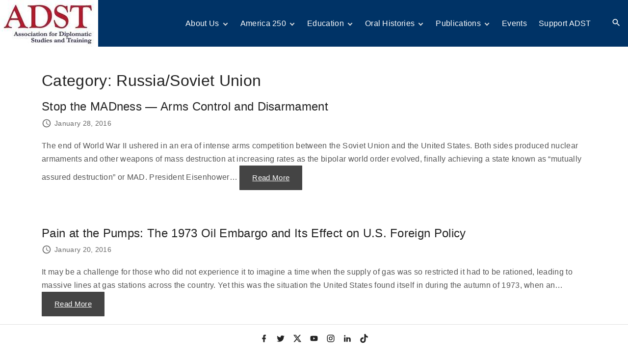

--- FILE ---
content_type: text/html; charset=UTF-8
request_url: https://adst.org/category/europe/russiasoviet-union/page/6/
body_size: 21058
content:
<!doctype html>
<html lang="en-US" class="no-js-disabled">
<head>
	<meta charset="UTF-8"/>
	<meta name="viewport" content="width=device-width, initial-scale=1"/>
	<link rel="profile" href="https://gmpg.org/xfn/11"/>
	<title>Russia/Soviet Union &#8211; Page 6 &#8211; Association for Diplomatic Studies &amp; Training</title>
<meta name='robots' content='max-image-preview:large' />
<link rel="alternate" type="application/rss+xml" title="Association for Diplomatic Studies &amp; Training &raquo; Feed" href="https://adst.org/feed/" />
<link rel="alternate" type="application/rss+xml" title="Association for Diplomatic Studies &amp; Training &raquo; Comments Feed" href="https://adst.org/comments/feed/" />
<link rel="alternate" type="application/rss+xml" title="Association for Diplomatic Studies &amp; Training &raquo; Russia/Soviet Union Category Feed" href="https://adst.org/category/europe/russiasoviet-union/feed/" />
<style id='wp-img-auto-sizes-contain-inline-css'>
img:is([sizes=auto i],[sizes^="auto," i]){contain-intrinsic-size:3000px 1500px}
/*# sourceURL=wp-img-auto-sizes-contain-inline-css */
</style>
<link rel='stylesheet' id='animate-css' href='https://adst.org/wp-content/plugins/qi-blocks/assets/css/plugins/animate/animate.min.css?ver=4.1.1' media='all' />
<style id='wp-emoji-styles-inline-css'>

	img.wp-smiley, img.emoji {
		display: inline !important;
		border: none !important;
		box-shadow: none !important;
		height: 1em !important;
		width: 1em !important;
		margin: 0 0.07em !important;
		vertical-align: -0.1em !important;
		background: none !important;
		padding: 0 !important;
	}
/*# sourceURL=wp-emoji-styles-inline-css */
</style>
<style id='wp-block-library-inline-css'>
:root{--wp-block-synced-color:#7a00df;--wp-block-synced-color--rgb:122,0,223;--wp-bound-block-color:var(--wp-block-synced-color);--wp-editor-canvas-background:#ddd;--wp-admin-theme-color:#007cba;--wp-admin-theme-color--rgb:0,124,186;--wp-admin-theme-color-darker-10:#006ba1;--wp-admin-theme-color-darker-10--rgb:0,107,160.5;--wp-admin-theme-color-darker-20:#005a87;--wp-admin-theme-color-darker-20--rgb:0,90,135;--wp-admin-border-width-focus:2px}@media (min-resolution:192dpi){:root{--wp-admin-border-width-focus:1.5px}}.wp-element-button{cursor:pointer}:root .has-very-light-gray-background-color{background-color:#eee}:root .has-very-dark-gray-background-color{background-color:#313131}:root .has-very-light-gray-color{color:#eee}:root .has-very-dark-gray-color{color:#313131}:root .has-vivid-green-cyan-to-vivid-cyan-blue-gradient-background{background:linear-gradient(135deg,#00d084,#0693e3)}:root .has-purple-crush-gradient-background{background:linear-gradient(135deg,#34e2e4,#4721fb 50%,#ab1dfe)}:root .has-hazy-dawn-gradient-background{background:linear-gradient(135deg,#faaca8,#dad0ec)}:root .has-subdued-olive-gradient-background{background:linear-gradient(135deg,#fafae1,#67a671)}:root .has-atomic-cream-gradient-background{background:linear-gradient(135deg,#fdd79a,#004a59)}:root .has-nightshade-gradient-background{background:linear-gradient(135deg,#330968,#31cdcf)}:root .has-midnight-gradient-background{background:linear-gradient(135deg,#020381,#2874fc)}:root{--wp--preset--font-size--normal:16px;--wp--preset--font-size--huge:42px}.has-regular-font-size{font-size:1em}.has-larger-font-size{font-size:2.625em}.has-normal-font-size{font-size:var(--wp--preset--font-size--normal)}.has-huge-font-size{font-size:var(--wp--preset--font-size--huge)}.has-text-align-center{text-align:center}.has-text-align-left{text-align:left}.has-text-align-right{text-align:right}.has-fit-text{white-space:nowrap!important}#end-resizable-editor-section{display:none}.aligncenter{clear:both}.items-justified-left{justify-content:flex-start}.items-justified-center{justify-content:center}.items-justified-right{justify-content:flex-end}.items-justified-space-between{justify-content:space-between}.screen-reader-text{border:0;clip-path:inset(50%);height:1px;margin:-1px;overflow:hidden;padding:0;position:absolute;width:1px;word-wrap:normal!important}.screen-reader-text:focus{background-color:#ddd;clip-path:none;color:#444;display:block;font-size:1em;height:auto;left:5px;line-height:normal;padding:15px 23px 14px;text-decoration:none;top:5px;width:auto;z-index:100000}html :where(.has-border-color){border-style:solid}html :where([style*=border-top-color]){border-top-style:solid}html :where([style*=border-right-color]){border-right-style:solid}html :where([style*=border-bottom-color]){border-bottom-style:solid}html :where([style*=border-left-color]){border-left-style:solid}html :where([style*=border-width]){border-style:solid}html :where([style*=border-top-width]){border-top-style:solid}html :where([style*=border-right-width]){border-right-style:solid}html :where([style*=border-bottom-width]){border-bottom-style:solid}html :where([style*=border-left-width]){border-left-style:solid}html :where(img[class*=wp-image-]){height:auto;max-width:100%}:where(figure){margin:0 0 1em}html :where(.is-position-sticky){--wp-admin--admin-bar--position-offset:var(--wp-admin--admin-bar--height,0px)}@media screen and (max-width:600px){html :where(.is-position-sticky){--wp-admin--admin-bar--position-offset:0px}}

/*# sourceURL=wp-block-library-inline-css */
</style><style id='wp-block-button-inline-css'>
.wp-block-button__link{align-content:center;box-sizing:border-box;cursor:pointer;display:inline-block;height:100%;text-align:center;word-break:break-word}.wp-block-button__link.aligncenter{text-align:center}.wp-block-button__link.alignright{text-align:right}:where(.wp-block-button__link){border-radius:9999px;box-shadow:none;padding:calc(.667em + 2px) calc(1.333em + 2px);text-decoration:none}.wp-block-button[style*=text-decoration] .wp-block-button__link{text-decoration:inherit}.wp-block-buttons>.wp-block-button.has-custom-width{max-width:none}.wp-block-buttons>.wp-block-button.has-custom-width .wp-block-button__link{width:100%}.wp-block-buttons>.wp-block-button.has-custom-font-size .wp-block-button__link{font-size:inherit}.wp-block-buttons>.wp-block-button.wp-block-button__width-25{width:calc(25% - var(--wp--style--block-gap, .5em)*.75)}.wp-block-buttons>.wp-block-button.wp-block-button__width-50{width:calc(50% - var(--wp--style--block-gap, .5em)*.5)}.wp-block-buttons>.wp-block-button.wp-block-button__width-75{width:calc(75% - var(--wp--style--block-gap, .5em)*.25)}.wp-block-buttons>.wp-block-button.wp-block-button__width-100{flex-basis:100%;width:100%}.wp-block-buttons.is-vertical>.wp-block-button.wp-block-button__width-25{width:25%}.wp-block-buttons.is-vertical>.wp-block-button.wp-block-button__width-50{width:50%}.wp-block-buttons.is-vertical>.wp-block-button.wp-block-button__width-75{width:75%}.wp-block-button.is-style-squared,.wp-block-button__link.wp-block-button.is-style-squared{border-radius:0}.wp-block-button.no-border-radius,.wp-block-button__link.no-border-radius{border-radius:0!important}:root :where(.wp-block-button .wp-block-button__link.is-style-outline),:root :where(.wp-block-button.is-style-outline>.wp-block-button__link){border:2px solid;padding:.667em 1.333em}:root :where(.wp-block-button .wp-block-button__link.is-style-outline:not(.has-text-color)),:root :where(.wp-block-button.is-style-outline>.wp-block-button__link:not(.has-text-color)){color:currentColor}:root :where(.wp-block-button .wp-block-button__link.is-style-outline:not(.has-background)),:root :where(.wp-block-button.is-style-outline>.wp-block-button__link:not(.has-background)){background-color:initial;background-image:none}
/*# sourceURL=https://adst.org/wp-includes/blocks/button/style.min.css */
</style>
<style id='wp-block-buttons-inline-css'>
.wp-block-buttons{box-sizing:border-box}.wp-block-buttons.is-vertical{flex-direction:column}.wp-block-buttons.is-vertical>.wp-block-button:last-child{margin-bottom:0}.wp-block-buttons>.wp-block-button{display:inline-block;margin:0}.wp-block-buttons.is-content-justification-left{justify-content:flex-start}.wp-block-buttons.is-content-justification-left.is-vertical{align-items:flex-start}.wp-block-buttons.is-content-justification-center{justify-content:center}.wp-block-buttons.is-content-justification-center.is-vertical{align-items:center}.wp-block-buttons.is-content-justification-right{justify-content:flex-end}.wp-block-buttons.is-content-justification-right.is-vertical{align-items:flex-end}.wp-block-buttons.is-content-justification-space-between{justify-content:space-between}.wp-block-buttons.aligncenter{text-align:center}.wp-block-buttons:not(.is-content-justification-space-between,.is-content-justification-right,.is-content-justification-left,.is-content-justification-center) .wp-block-button.aligncenter{margin-left:auto;margin-right:auto;width:100%}.wp-block-buttons[style*=text-decoration] .wp-block-button,.wp-block-buttons[style*=text-decoration] .wp-block-button__link{text-decoration:inherit}.wp-block-buttons.has-custom-font-size .wp-block-button__link{font-size:inherit}.wp-block-buttons .wp-block-button__link{width:100%}.wp-block-button.aligncenter{text-align:center}
/*# sourceURL=https://adst.org/wp-includes/blocks/buttons/style.min.css */
</style>
<style id='wp-block-columns-inline-css'>
.wp-block-columns{box-sizing:border-box;display:flex;flex-wrap:wrap!important}@media (min-width:782px){.wp-block-columns{flex-wrap:nowrap!important}}.wp-block-columns{align-items:normal!important}.wp-block-columns.are-vertically-aligned-top{align-items:flex-start}.wp-block-columns.are-vertically-aligned-center{align-items:center}.wp-block-columns.are-vertically-aligned-bottom{align-items:flex-end}@media (max-width:781px){.wp-block-columns:not(.is-not-stacked-on-mobile)>.wp-block-column{flex-basis:100%!important}}@media (min-width:782px){.wp-block-columns:not(.is-not-stacked-on-mobile)>.wp-block-column{flex-basis:0;flex-grow:1}.wp-block-columns:not(.is-not-stacked-on-mobile)>.wp-block-column[style*=flex-basis]{flex-grow:0}}.wp-block-columns.is-not-stacked-on-mobile{flex-wrap:nowrap!important}.wp-block-columns.is-not-stacked-on-mobile>.wp-block-column{flex-basis:0;flex-grow:1}.wp-block-columns.is-not-stacked-on-mobile>.wp-block-column[style*=flex-basis]{flex-grow:0}:where(.wp-block-columns){margin-bottom:1.75em}:where(.wp-block-columns.has-background){padding:1.25em 2.375em}.wp-block-column{flex-grow:1;min-width:0;overflow-wrap:break-word;word-break:break-word}.wp-block-column.is-vertically-aligned-top{align-self:flex-start}.wp-block-column.is-vertically-aligned-center{align-self:center}.wp-block-column.is-vertically-aligned-bottom{align-self:flex-end}.wp-block-column.is-vertically-aligned-stretch{align-self:stretch}.wp-block-column.is-vertically-aligned-bottom,.wp-block-column.is-vertically-aligned-center,.wp-block-column.is-vertically-aligned-top{width:100%}
/*# sourceURL=https://adst.org/wp-includes/blocks/columns/style.min.css */
</style>
<style id='global-styles-inline-css'>
:root{--wp--preset--aspect-ratio--square: 1;--wp--preset--aspect-ratio--4-3: 4/3;--wp--preset--aspect-ratio--3-4: 3/4;--wp--preset--aspect-ratio--3-2: 3/2;--wp--preset--aspect-ratio--2-3: 2/3;--wp--preset--aspect-ratio--16-9: 16/9;--wp--preset--aspect-ratio--9-16: 9/16;--wp--preset--color--black: #000000;--wp--preset--color--cyan-bluish-gray: #abb8c3;--wp--preset--color--white: #ffffff;--wp--preset--color--pale-pink: #f78da7;--wp--preset--color--vivid-red: #cf2e2e;--wp--preset--color--luminous-vivid-orange: #ff6900;--wp--preset--color--luminous-vivid-amber: #fcb900;--wp--preset--color--light-green-cyan: #7bdcb5;--wp--preset--color--vivid-green-cyan: #00d084;--wp--preset--color--pale-cyan-blue: #8ed1fc;--wp--preset--color--vivid-cyan-blue: #0693e3;--wp--preset--color--vivid-purple: #9b51e0;--wp--preset--color--light: var(--colorLight);--wp--preset--color--font: var(--colorFont);--wp--preset--color--font-muted: var(--colorFontMuted);--wp--preset--color--background: var(--colorBackground);--wp--preset--color--border: var(--colorBorder);--wp--preset--color--dark: var(--colorDark);--wp--preset--color--dark-muted: var(--colorDarkMuted);--wp--preset--color--main: var(--colorMain);--wp--preset--color--main-2: var(--colorMain2);--wp--preset--color--main-3: var(--colorMain3);--wp--preset--color--main-4: var(--colorMain4);--wp--preset--gradient--vivid-cyan-blue-to-vivid-purple: linear-gradient(135deg,rgb(6,147,227) 0%,rgb(155,81,224) 100%);--wp--preset--gradient--light-green-cyan-to-vivid-green-cyan: linear-gradient(135deg,rgb(122,220,180) 0%,rgb(0,208,130) 100%);--wp--preset--gradient--luminous-vivid-amber-to-luminous-vivid-orange: linear-gradient(135deg,rgb(252,185,0) 0%,rgb(255,105,0) 100%);--wp--preset--gradient--luminous-vivid-orange-to-vivid-red: linear-gradient(135deg,rgb(255,105,0) 0%,rgb(207,46,46) 100%);--wp--preset--gradient--very-light-gray-to-cyan-bluish-gray: linear-gradient(135deg,rgb(238,238,238) 0%,rgb(169,184,195) 100%);--wp--preset--gradient--cool-to-warm-spectrum: linear-gradient(135deg,rgb(74,234,220) 0%,rgb(151,120,209) 20%,rgb(207,42,186) 40%,rgb(238,44,130) 60%,rgb(251,105,98) 80%,rgb(254,248,76) 100%);--wp--preset--gradient--blush-light-purple: linear-gradient(135deg,rgb(255,206,236) 0%,rgb(152,150,240) 100%);--wp--preset--gradient--blush-bordeaux: linear-gradient(135deg,rgb(254,205,165) 0%,rgb(254,45,45) 50%,rgb(107,0,62) 100%);--wp--preset--gradient--luminous-dusk: linear-gradient(135deg,rgb(255,203,112) 0%,rgb(199,81,192) 50%,rgb(65,88,208) 100%);--wp--preset--gradient--pale-ocean: linear-gradient(135deg,rgb(255,245,203) 0%,rgb(182,227,212) 50%,rgb(51,167,181) 100%);--wp--preset--gradient--electric-grass: linear-gradient(135deg,rgb(202,248,128) 0%,rgb(113,206,126) 100%);--wp--preset--gradient--midnight: linear-gradient(135deg,rgb(2,3,129) 0%,rgb(40,116,252) 100%);--wp--preset--font-size--small: 13px;--wp--preset--font-size--medium: 20px;--wp--preset--font-size--large: 36px;--wp--preset--font-size--x-large: 42px;--wp--preset--font-size--normal: 18px;--wp--preset--font-size--huge: 1.65em;--wp--preset--font-size--xl: calc(1em + 1.5vmin);--wp--preset--font-size--xxl: calc(2em + 2vmin);--wp--preset--font-size--xxxl: calc(2.25em + 5vmin);--wp--preset--font-size--xxxxl: calc(2.25em + 7vmin);--wp--preset--spacing--20: 0.44rem;--wp--preset--spacing--30: 0.67rem;--wp--preset--spacing--40: 1rem;--wp--preset--spacing--50: 1.5rem;--wp--preset--spacing--60: 2.25rem;--wp--preset--spacing--70: 3.38rem;--wp--preset--spacing--80: 5.06rem;--wp--preset--shadow--natural: 6px 6px 9px rgba(0, 0, 0, 0.2);--wp--preset--shadow--deep: 12px 12px 50px rgba(0, 0, 0, 0.4);--wp--preset--shadow--sharp: 6px 6px 0px rgba(0, 0, 0, 0.2);--wp--preset--shadow--outlined: 6px 6px 0px -3px rgb(255, 255, 255), 6px 6px rgb(0, 0, 0);--wp--preset--shadow--crisp: 6px 6px 0px rgb(0, 0, 0);}:root { --wp--style--global--content-size: 1140px;--wp--style--global--wide-size: 1250px; }:where(body) { margin: 0; }.wp-site-blocks > .alignleft { float: left; margin-right: 2em; }.wp-site-blocks > .alignright { float: right; margin-left: 2em; }.wp-site-blocks > .aligncenter { justify-content: center; margin-left: auto; margin-right: auto; }:where(.is-layout-flex){gap: 0.5em;}:where(.is-layout-grid){gap: 0.5em;}.is-layout-flow > .alignleft{float: left;margin-inline-start: 0;margin-inline-end: 2em;}.is-layout-flow > .alignright{float: right;margin-inline-start: 2em;margin-inline-end: 0;}.is-layout-flow > .aligncenter{margin-left: auto !important;margin-right: auto !important;}.is-layout-constrained > .alignleft{float: left;margin-inline-start: 0;margin-inline-end: 2em;}.is-layout-constrained > .alignright{float: right;margin-inline-start: 2em;margin-inline-end: 0;}.is-layout-constrained > .aligncenter{margin-left: auto !important;margin-right: auto !important;}.is-layout-constrained > :where(:not(.alignleft):not(.alignright):not(.alignfull)){max-width: var(--wp--style--global--content-size);margin-left: auto !important;margin-right: auto !important;}.is-layout-constrained > .alignwide{max-width: var(--wp--style--global--wide-size);}body .is-layout-flex{display: flex;}.is-layout-flex{flex-wrap: wrap;align-items: center;}.is-layout-flex > :is(*, div){margin: 0;}body .is-layout-grid{display: grid;}.is-layout-grid > :is(*, div){margin: 0;}body{padding-top: 0px;padding-right: 0px;padding-bottom: 0px;padding-left: 0px;}:root :where(.wp-element-button, .wp-block-button__link){background-color: #32373c;border-width: 0;color: #fff;font-family: inherit;font-size: inherit;font-style: inherit;font-weight: inherit;letter-spacing: inherit;line-height: inherit;padding-top: calc(0.667em + 2px);padding-right: calc(1.333em + 2px);padding-bottom: calc(0.667em + 2px);padding-left: calc(1.333em + 2px);text-decoration: none;text-transform: inherit;}.has-black-color{color: var(--wp--preset--color--black) !important;}.has-cyan-bluish-gray-color{color: var(--wp--preset--color--cyan-bluish-gray) !important;}.has-white-color{color: var(--wp--preset--color--white) !important;}.has-pale-pink-color{color: var(--wp--preset--color--pale-pink) !important;}.has-vivid-red-color{color: var(--wp--preset--color--vivid-red) !important;}.has-luminous-vivid-orange-color{color: var(--wp--preset--color--luminous-vivid-orange) !important;}.has-luminous-vivid-amber-color{color: var(--wp--preset--color--luminous-vivid-amber) !important;}.has-light-green-cyan-color{color: var(--wp--preset--color--light-green-cyan) !important;}.has-vivid-green-cyan-color{color: var(--wp--preset--color--vivid-green-cyan) !important;}.has-pale-cyan-blue-color{color: var(--wp--preset--color--pale-cyan-blue) !important;}.has-vivid-cyan-blue-color{color: var(--wp--preset--color--vivid-cyan-blue) !important;}.has-vivid-purple-color{color: var(--wp--preset--color--vivid-purple) !important;}.has-light-color{color: var(--wp--preset--color--light) !important;}.has-font-color{color: var(--wp--preset--color--font) !important;}.has-font-muted-color{color: var(--wp--preset--color--font-muted) !important;}.has-background-color{color: var(--wp--preset--color--background) !important;}.has-border-color{color: var(--wp--preset--color--border) !important;}.has-dark-color{color: var(--wp--preset--color--dark) !important;}.has-dark-muted-color{color: var(--wp--preset--color--dark-muted) !important;}.has-main-color{color: var(--wp--preset--color--main) !important;}.has-main-2-color{color: var(--wp--preset--color--main-2) !important;}.has-main-3-color{color: var(--wp--preset--color--main-3) !important;}.has-main-4-color{color: var(--wp--preset--color--main-4) !important;}.has-black-background-color{background-color: var(--wp--preset--color--black) !important;}.has-cyan-bluish-gray-background-color{background-color: var(--wp--preset--color--cyan-bluish-gray) !important;}.has-white-background-color{background-color: var(--wp--preset--color--white) !important;}.has-pale-pink-background-color{background-color: var(--wp--preset--color--pale-pink) !important;}.has-vivid-red-background-color{background-color: var(--wp--preset--color--vivid-red) !important;}.has-luminous-vivid-orange-background-color{background-color: var(--wp--preset--color--luminous-vivid-orange) !important;}.has-luminous-vivid-amber-background-color{background-color: var(--wp--preset--color--luminous-vivid-amber) !important;}.has-light-green-cyan-background-color{background-color: var(--wp--preset--color--light-green-cyan) !important;}.has-vivid-green-cyan-background-color{background-color: var(--wp--preset--color--vivid-green-cyan) !important;}.has-pale-cyan-blue-background-color{background-color: var(--wp--preset--color--pale-cyan-blue) !important;}.has-vivid-cyan-blue-background-color{background-color: var(--wp--preset--color--vivid-cyan-blue) !important;}.has-vivid-purple-background-color{background-color: var(--wp--preset--color--vivid-purple) !important;}.has-light-background-color{background-color: var(--wp--preset--color--light) !important;}.has-font-background-color{background-color: var(--wp--preset--color--font) !important;}.has-font-muted-background-color{background-color: var(--wp--preset--color--font-muted) !important;}.has-background-background-color{background-color: var(--wp--preset--color--background) !important;}.has-border-background-color{background-color: var(--wp--preset--color--border) !important;}.has-dark-background-color{background-color: var(--wp--preset--color--dark) !important;}.has-dark-muted-background-color{background-color: var(--wp--preset--color--dark-muted) !important;}.has-main-background-color{background-color: var(--wp--preset--color--main) !important;}.has-main-2-background-color{background-color: var(--wp--preset--color--main-2) !important;}.has-main-3-background-color{background-color: var(--wp--preset--color--main-3) !important;}.has-main-4-background-color{background-color: var(--wp--preset--color--main-4) !important;}.has-black-border-color{border-color: var(--wp--preset--color--black) !important;}.has-cyan-bluish-gray-border-color{border-color: var(--wp--preset--color--cyan-bluish-gray) !important;}.has-white-border-color{border-color: var(--wp--preset--color--white) !important;}.has-pale-pink-border-color{border-color: var(--wp--preset--color--pale-pink) !important;}.has-vivid-red-border-color{border-color: var(--wp--preset--color--vivid-red) !important;}.has-luminous-vivid-orange-border-color{border-color: var(--wp--preset--color--luminous-vivid-orange) !important;}.has-luminous-vivid-amber-border-color{border-color: var(--wp--preset--color--luminous-vivid-amber) !important;}.has-light-green-cyan-border-color{border-color: var(--wp--preset--color--light-green-cyan) !important;}.has-vivid-green-cyan-border-color{border-color: var(--wp--preset--color--vivid-green-cyan) !important;}.has-pale-cyan-blue-border-color{border-color: var(--wp--preset--color--pale-cyan-blue) !important;}.has-vivid-cyan-blue-border-color{border-color: var(--wp--preset--color--vivid-cyan-blue) !important;}.has-vivid-purple-border-color{border-color: var(--wp--preset--color--vivid-purple) !important;}.has-light-border-color{border-color: var(--wp--preset--color--light) !important;}.has-font-border-color{border-color: var(--wp--preset--color--font) !important;}.has-font-muted-border-color{border-color: var(--wp--preset--color--font-muted) !important;}.has-background-border-color{border-color: var(--wp--preset--color--background) !important;}.has-border-border-color{border-color: var(--wp--preset--color--border) !important;}.has-dark-border-color{border-color: var(--wp--preset--color--dark) !important;}.has-dark-muted-border-color{border-color: var(--wp--preset--color--dark-muted) !important;}.has-main-border-color{border-color: var(--wp--preset--color--main) !important;}.has-main-2-border-color{border-color: var(--wp--preset--color--main-2) !important;}.has-main-3-border-color{border-color: var(--wp--preset--color--main-3) !important;}.has-main-4-border-color{border-color: var(--wp--preset--color--main-4) !important;}.has-vivid-cyan-blue-to-vivid-purple-gradient-background{background: var(--wp--preset--gradient--vivid-cyan-blue-to-vivid-purple) !important;}.has-light-green-cyan-to-vivid-green-cyan-gradient-background{background: var(--wp--preset--gradient--light-green-cyan-to-vivid-green-cyan) !important;}.has-luminous-vivid-amber-to-luminous-vivid-orange-gradient-background{background: var(--wp--preset--gradient--luminous-vivid-amber-to-luminous-vivid-orange) !important;}.has-luminous-vivid-orange-to-vivid-red-gradient-background{background: var(--wp--preset--gradient--luminous-vivid-orange-to-vivid-red) !important;}.has-very-light-gray-to-cyan-bluish-gray-gradient-background{background: var(--wp--preset--gradient--very-light-gray-to-cyan-bluish-gray) !important;}.has-cool-to-warm-spectrum-gradient-background{background: var(--wp--preset--gradient--cool-to-warm-spectrum) !important;}.has-blush-light-purple-gradient-background{background: var(--wp--preset--gradient--blush-light-purple) !important;}.has-blush-bordeaux-gradient-background{background: var(--wp--preset--gradient--blush-bordeaux) !important;}.has-luminous-dusk-gradient-background{background: var(--wp--preset--gradient--luminous-dusk) !important;}.has-pale-ocean-gradient-background{background: var(--wp--preset--gradient--pale-ocean) !important;}.has-electric-grass-gradient-background{background: var(--wp--preset--gradient--electric-grass) !important;}.has-midnight-gradient-background{background: var(--wp--preset--gradient--midnight) !important;}.has-small-font-size{font-size: var(--wp--preset--font-size--small) !important;}.has-medium-font-size{font-size: var(--wp--preset--font-size--medium) !important;}.has-large-font-size{font-size: var(--wp--preset--font-size--large) !important;}.has-x-large-font-size{font-size: var(--wp--preset--font-size--x-large) !important;}.has-normal-font-size{font-size: var(--wp--preset--font-size--normal) !important;}.has-huge-font-size{font-size: var(--wp--preset--font-size--huge) !important;}.has-xl-font-size{font-size: var(--wp--preset--font-size--xl) !important;}.has-xxl-font-size{font-size: var(--wp--preset--font-size--xxl) !important;}.has-xxxl-font-size{font-size: var(--wp--preset--font-size--xxxl) !important;}.has-xxxxl-font-size{font-size: var(--wp--preset--font-size--xxxxl) !important;}
:where(.wp-block-columns.is-layout-flex){gap: 2em;}:where(.wp-block-columns.is-layout-grid){gap: 2em;}
/*# sourceURL=global-styles-inline-css */
</style>
<style id='core-block-supports-inline-css'>
.wp-container-core-buttons-is-layout-16018d1d{justify-content:center;}.wp-container-core-columns-is-layout-9d6595d7{flex-wrap:nowrap;}
/*# sourceURL=core-block-supports-inline-css */
</style>

<style id='ghostkit-typography-inline-css'>
 
/*# sourceURL=ghostkit-typography-inline-css */
</style>
<link rel='stylesheet' id='wbg-selectize-css' href='https://adst.org/wp-content/plugins/wp-books-gallery-premium/assets/css/selectize.bootstrap3.min.css?ver=4.7.7' media='' />
<link rel='stylesheet' id='wbg-font-awesome-css' href='https://adst.org/wp-content/plugins/wp-books-gallery-premium/assets/css/fontawesome/css/all.min.css?ver=4.7.7' media='' />
<link rel='stylesheet' id='wbg-izi-modal-css' href='https://adst.org/wp-content/plugins/wp-books-gallery-premium/assets/css/iziModal.min.css?ver=4.7.7' media='' />
<link rel='stylesheet' id='wbg-slick-css' href='https://adst.org/wp-content/plugins/wp-books-gallery-premium/assets/css/slick.min.css?ver=4.7.7' media='' />
<link rel='stylesheet' id='wbg-slick-theme-css' href='https://adst.org/wp-content/plugins/wp-books-gallery-premium/assets/css/slick-theme.min.css?ver=4.7.7' media='' />
<link rel='stylesheet' id='wbg-front-css' href='https://adst.org/wp-content/plugins/wp-books-gallery-premium/assets/css/wbg-front.css?ver=4.7.7' media='' />
<link rel='stylesheet' id='wbga-front-css' href='https://adst.org/wp-content/plugins/books-gallery-author-main/assets/author.css?ver=1.1' media='' />
<link rel='stylesheet' id='hover-effects-css' href='https://adst.org/wp-content/plugins/hover-effects/asset/css/hover.css?ver=2.1.3' media='all' />
<link rel='stylesheet' id='qi-blocks-grid-css' href='https://adst.org/wp-content/plugins/qi-blocks/assets/dist/grid.css?ver=1.4.7' media='all' />
<link rel='stylesheet' id='qi-blocks-main-css' href='https://adst.org/wp-content/plugins/qi-blocks/assets/dist/main.css?ver=1.4.7' media='all' />
<link rel='stylesheet' id='exs-style-css' href='https://adst.org/wp-content/themes/exs-pro/assets/css/min/main-1200.css?ver=0.0.1' media='all' />
<link rel='stylesheet' id='exs-child-style-css' href='https://adst.org/wp-content/themes/exs-pro-child/style.css?ver=0.0.1' media='all' />
<link rel='stylesheet' id='exs-sidebar-opposite-style-css' href='https://adst.org/wp-content/themes/exs-pro/assets/css/min/sidebar-opposite.css?ver=0.0.1' media='all' />
<link rel='stylesheet' id='exs-bottom-menu-style-css' href='https://adst.org/wp-content/themes/exs-pro/assets/css/min/bottom-menu.css?ver=0.0.1' media='all' />
<script src="https://adst.org/wp-includes/js/jquery/jquery.min.js?ver=3.7.1" id="jquery-core-js"></script>
<script src="https://adst.org/wp-includes/js/jquery/jquery-migrate.min.js?ver=3.4.1" id="jquery-migrate-js"></script>
<link rel="https://api.w.org/" href="https://adst.org/wp-json/" /><link rel="alternate" title="JSON" type="application/json" href="https://adst.org/wp-json/wp/v2/categories/29" /><meta name="generator" content="WordPress 6.9" />
<script id="mcjs">!function(c,h,i,m,p){m=c.createElement(h),p=c.getElementsByTagName(h)[0],m.async=1,m.src=i,p.parentNode.insertBefore(m,p)}(document,"script","https://chimpstatic.com/mcjs-connected/js/users/53939b5d79522092bb1e15271/3a246aa127764084ff4bd8775.js");</script>
		<style type="text/css">
			.ghostkit-effects-enabled .ghostkit-effects-reveal {
				pointer-events: none;
				visibility: hidden;
			}
		</style>
		<script>
			if (!window.matchMedia('(prefers-reduced-motion: reduce)').matches) {
				document.documentElement.classList.add(
					'ghostkit-effects-enabled'
				);
			}
		</script>
		<link rel="icon" href="https://adst.org/wp-content/uploads/2021/08/ADST_Text_logo.a.small_.jpg" sizes="32x32" />
<link rel="icon" href="https://adst.org/wp-content/uploads/2021/08/ADST_Text_logo.a.small_.jpg" sizes="192x192" />
<link rel="apple-touch-icon" href="https://adst.org/wp-content/uploads/2021/08/ADST_Text_logo.a.small_.jpg" />
<meta name="msapplication-TileImage" content="https://adst.org/wp-content/uploads/2021/08/ADST_Text_logo.a.small_.jpg" />
	<style id="exs-style-inline-inline-css">
		:root{--colorLight:#ffffff;--colorLightRGB:255,255,255;--colorFont:#555555;--colorFontMuted:#666666;--colorBackground:#f7f7f7;--colorBorder:#e1e1e1;--colorDark:#444444;--colorDarkMuted:#222222;--colorMain:#003366;--colorMain2:#8a8dff;--colorMain3:#003366;--colorMain4:#7892f5;--btn-fs:.92em;--socialGap:1em;--wli-my:.5em;--sb-gap:2.5rem;--sideNavWidth:290px;--sideNavPX:20px;--mobileNavWidth:290px;--mobileNavPX:20px;--sfixWidth:320px;--sfixPX:30px;}.top-nav a{color:var(--colorMain3);}.top-nav a:hover{color:var(--colorMain2);}.singular .entry-content a:not([class]){color:var(--colorMain3);}.singular .entry-content a:not([class]):hover{color:var(--colorMain2);}body,button,input,select,textarea{font-family:"Roboto",sans-serif}h1,h2,h3,h4,h5,h6{font-family: "Merriweather",sans-serif}	</style>
			<style id="wp-custom-css">
			/*google search*/
.gsc-input {min-width:130px;}
.gsc-search-button {
	height:50px;
}
/*home page*/
.homepage-boxes .wp-block-image {
	margin-bottom:0;
}
.homepage-boxes .wp-block-image img{
    width:auto;
}

.homepage-boxes div[class]>.abt-sec{
margin: -105px 0 0;
flex-grow: 1 !important;
}

@media(min-width:1200px){
 .homepage-boxes .wp-block-image img{
    width:100%;min-height:270px;
}
@media(max-width:1199px){
    #box .homepage-boxes .wp-block-column .wp-block-column {
        flex-basis:100% !important;
    }

    #box .homepage-boxes .wp-block-column .wp-block-column img {
        width:100%;
    }
}	
	.home .wp-block-latest-posts__featured-image {
    min-height: 183px;
    overflow:
    hidden;
    position: relative;
}
.home .wp-block-latest-posts__featured-image img {
    position:absolute;
}
.wp-caption-text {
    text-align:left;
}
	.home .wp-block-archives-list, .wp-block-latest-posts, .wp-block-categories-list {
     max-width: unset !important;
     }

}

/*owl carousel*/
.owl-carousel, .owl-stage-outer {max-height: 100%;height: 80vh;}.post-content-parent {display: flex;width: 100%;height: 80vh;position: relative;}.post-content-parent .slider-image-2 {background: url("");background-size: cover;background-position: center center;background-repeat: no-repeat;}.post-content-text-child {display: flex;align-items: center;justify-content: space-between;background: rgba(255, 255, 255, 0.7);z-index: 1;padding: 20px;position: absolute;bottom: 0;top: auto;left: 0;right: 0;width: 100%;height: auto;}.post-content-text-child .post-content--inner {padding-left: 20px;}.post-content-text-child h2 {font-family: Arial, sans-serif;font-weight: lighter;}.post-content-text-child h2, .post-content-text-child p {margin: 0;}.post-content-text-child input[type=button] {margin-right: 20px;}.slider-image {position: relative;width: 100%;}.slider-image img{width: 100%; height: 100%; object-fit: cover;}.owl-dots {text-align: center;}button.owl-dot span {height: 10px;width: 10px;background:#00000042;display: inline-block;border-radius: 10px;margin: 0 2px;}button.owl-dot.active span {background: #092e55;}




/*homepage gallery*/
.homepage-boxes .wp-block-gallery img {
	opacity:1;
}

.homepage-boxes .wp-block-gallery.has-nested-images figure.wp-block-image figcaption {
	background: rgb(0 51 102 / 74%);
	padding: 30px;
	font-size:20px;
	font-weight:bold;
	opacity:1;
	pointer-events:none;
}

@media (min-width: 1200px) {
.homepage-boxes .wp-block-gallery img {
	max-height:300px;
	
}
}


@media (min-width: 600px) and (max-width:991px){
.homepage-boxes .wp-block-gallery.has-nested-images.columns-default figure.wp-block-image:not(#individual-image) {
    width: calc(50% - var(--wp--style--unstable-gallery-gap, 16px)*0.66667);
}
}


@media (max-width:567px){
.homepage-boxes .wp-block-gallery.has-nested-images.columns-default figure.wp-block-image:not(#individual-image) {
    width: 100%;
}
}

.entry-content a {
text-decoration: underline;
}

/*button mouse-over drop down*/
		</style>
		<link rel='stylesheet' id='ghostkit-classic-theme-fallback-css' href='https://adst.org/wp-content/plugins/ghostkit/assets/css/fallback-classic-theme.css?ver=1765408615' media='all' />
<link rel='stylesheet' id='ghostkit-css' href='https://adst.org/wp-content/plugins/ghostkit/build/gutenberg/style.css?ver=1765408615' media='all' />
</head>
<body id="body" class="archive paged category category-russiasoviet-union category-29 wp-custom-logo paged-6 category-paged-6 wp-theme-exs-pro wp-child-theme-exs-pro-child qi-blocks-1.4.7 qodef-gutenberg--no-touch hfeed no-sidebar" itemtype="https://schema.org/Blog" itemscope="itemscope" data-nonce="5f25fc96c3" data-ajax="https://adst.org/wp-admin/admin-ajax.php"
	>
<a id="skip_link" class="screen-reader-text skip-link" href="#main">Skip to content</a>
<div id="box" class="box-normal">
	<div id="top-wrap" class="container-1140"><div id="header-affix-wrap" class="header-wrap i c  ">
		<header id="header"
	        data-bg="i c"
			class="header header-1 i c  menu-right scrolltop-sticky    has-menu ">
						<div class="container-fluid">
			<a class="logo logo-left with-image   " href="https://adst.org/" rel="home" itemprop="url">
	<img width="200" height="95" src="https://adst.org/wp-content/uploads/2021/08/ADST_Text_logo.a.small_.jpg" class="attachment-full size-full" alt="Association for Diplomatic Studies and Training" loading="eager" decoding="async" /></a><!-- .logo -->
			<div id="logo-align"></div>
			<div id="overlay"
	></div>				<nav id="nav_top" class="top-nav" aria-label="Top Menu">
					<ul id="menu-main" class="top-menu menu-many-items"><li id="menu-item-24395" class="menu-item menu-item-type-post_type menu-item-object-page menu-item-has-children menu-item-24395"><a href="https://adst.org/what-is-adst/" data-hover="About Us"><span class="nav-menu-item-inside" data-hover="About Us">About Us</span></a>
<ul class="sub-menu">
	<li id="menu-item-12215" class="menu-item menu-item-type-post_type menu-item-object-page menu-item-12215"><a href="https://adst.org/about-adst/board-of-directors/" data-hover="Board of Directors"><span class="nav-menu-item-inside" data-hover="Board of Directors">Board of Directors</span></a></li>
	<li id="menu-item-43" class="menu-item menu-item-type-post_type menu-item-object-page menu-item-43"><a href="https://adst.org/about-adst/staff/" data-hover="Staff"><span class="nav-menu-item-inside" data-hover="Staff">Staff</span></a></li>
	<li id="menu-item-25760" class="menu-item menu-item-type-post_type menu-item-object-page menu-item-25760"><a href="https://adst.org/membership-page/" data-hover="Members"><span class="nav-menu-item-inside" data-hover="Members">Members</span></a></li>
	<li id="menu-item-25761" class="menu-item menu-item-type-post_type menu-item-object-page menu-item-25761"><a href="https://adst.org/bfc/" data-hover="Benjamin Franklin Circle"><span class="nav-menu-item-inside" data-hover="Benjamin Franklin Circle">Benjamin Franklin Circle</span></a></li>
	<li id="menu-item-62" class="menu-item menu-item-type-post_type menu-item-object-page menu-item-62"><a href="https://adst.org/about-adst/volunteers/" data-hover="Volunteers"><span class="nav-menu-item-inside" data-hover="Volunteers">Volunteers</span></a></li>
	<li id="menu-item-21807" class="menu-item menu-item-type-custom menu-item-object-custom menu-item-21807"><a href="https://adst.org/about-adst/testimonials/" data-hover="Testimonials"><span class="nav-menu-item-inside" data-hover="Testimonials">Testimonials</span></a></li>
	<li id="menu-item-59" class="menu-item menu-item-type-post_type menu-item-object-page menu-item-59"><a href="https://adst.org/about-adst/recognizing-excellence/" data-hover="ADST Awards"><span class="nav-menu-item-inside" data-hover="ADST Awards">ADST Awards</span></a></li>
	<li id="menu-item-38504" class="menu-item menu-item-type-custom menu-item-object-custom menu-item-38504"><a href="https://adst.org/donate/" data-hover="Donate"><span class="nav-menu-item-inside" data-hover="Donate">Donate</span></a></li>
	<li id="menu-item-47903" class="menu-item menu-item-type-custom menu-item-object-custom menu-item-47903"><a href="https://adst.org/contact-us" data-hover="Contact Us"><span class="nav-menu-item-inside" data-hover="Contact Us">Contact Us</span></a></li>
</ul>
</li>
<li id="menu-item-44338" class="menu-item menu-item-type-custom menu-item-object-custom menu-item-has-children menu-item-44338"><a href="https://adst.org/fs-centennial/" data-hover="America 250"><span class="nav-menu-item-inside" data-hover="America 250">America 250</span></a>
<ul class="sub-menu">
	<li id="menu-item-44342" class="menu-item menu-item-type-custom menu-item-object-custom menu-item-44342"><a href="https://adst.org/century-of-service/" data-hover="Century of Service"><span class="nav-menu-item-inside" data-hover="Century of Service">Century of Service</span></a></li>
	<li id="menu-item-44712" class="menu-item menu-item-type-custom menu-item-object-custom menu-item-44712"><a href="https://adst.org/top-moments-in-u-s-diplomatic-history/" data-hover="Centennial Moments"><span class="nav-menu-item-inside" data-hover="Centennial Moments">Centennial Moments</span></a></li>
	<li id="menu-item-45846" class="menu-item menu-item-type-post_type menu-item-object-page menu-item-45846"><a href="https://adst.org/united-states-diplomacy-from-its-beginnings-to-today/" data-hover="United States Diplomacy: From Its Beginnings to Today"><span class="nav-menu-item-inside" data-hover="United States Diplomacy: From Its Beginnings to Today">United States Diplomacy: From Its Beginnings to Today</span></a></li>
</ul>
</li>
<li id="menu-item-36815" class="menu-item menu-item-type-custom menu-item-object-custom menu-item-has-children menu-item-36815"><a href="https://adst.org/education/" data-hover="Education"><span class="nav-menu-item-inside" data-hover="Education">Education</span></a>
<ul class="sub-menu">
	<li id="menu-item-36796" class="menu-item menu-item-type-post_type menu-item-object-page menu-item-36796"><a href="https://adst.org/teachers/" data-hover="Teachers"><span class="nav-menu-item-inside" data-hover="Teachers">Teachers</span></a></li>
	<li id="menu-item-36795" class="menu-item menu-item-type-post_type menu-item-object-page menu-item-36795"><a href="https://adst.org/students/" data-hover="Students"><span class="nav-menu-item-inside" data-hover="Students">Students</span></a></li>
	<li id="menu-item-42" class="menu-item menu-item-type-post_type menu-item-object-page menu-item-42"><a href="https://adst.org/about-adst/interns/" data-hover="Internship Opportunities"><span class="nav-menu-item-inside" data-hover="Internship Opportunities">Internship Opportunities</span></a></li>
	<li id="menu-item-6009" class="menu-item menu-item-type-custom menu-item-object-custom menu-item-6009"><a href="https://adst.org/2013/11/today-in-history/" data-hover="Today in History"><span class="nav-menu-item-inside" data-hover="Today in History">Today in History</span></a></li>
	<li id="menu-item-3526" class="menu-item menu-item-type-custom menu-item-object-custom menu-item-has-children menu-item-3526"><a href="https://adst.org/podcasts/" data-hover="Podcasts"><span class="nav-menu-item-inside" data-hover="Podcasts">Podcasts</span></a>
	<ul class="sub-menu">
		<li id="menu-item-35914" class="menu-item menu-item-type-custom menu-item-object-custom menu-item-35914"><a href="https://adst.org/modern-american-diplomacy" data-hover="Modern American Diplomacy"><span class="nav-menu-item-inside" data-hover="Modern American Diplomacy">Modern American Diplomacy</span></a></li>
		<li id="menu-item-35915" class="menu-item menu-item-type-custom menu-item-object-custom menu-item-35915"><a href="https://adst.org/partners-in-diplomacy/" data-hover="Partners in Diplomacy"><span class="nav-menu-item-inside" data-hover="Partners in Diplomacy">Partners in Diplomacy</span></a></li>
		<li id="menu-item-35927" class="menu-item menu-item-type-custom menu-item-object-custom menu-item-35927"><a href="https://adst.org/cold-war-podcast-series/" data-hover="Cold War series"><span class="nav-menu-item-inside" data-hover="Cold War series">Cold War series</span></a></li>
		<li id="menu-item-35913" class="menu-item menu-item-type-custom menu-item-object-custom menu-item-35913"><a href="https://adst.org/in-their-own-voices/" data-hover="In Their Own Voices"><span class="nav-menu-item-inside" data-hover="In Their Own Voices">In Their Own Voices</span></a></li>
	</ul>
</li>
	<li id="menu-item-21136" class="menu-item menu-item-type-post_type menu-item-object-page menu-item-21136"><a href="https://adst.org/home/links/" title="Links to Related Sites" data-hover="Links"><span class="nav-menu-item-inside" data-hover="Links">Links</span></a></li>
</ul>
</li>
<li id="menu-item-64" class="menu-item menu-item-type-post_type menu-item-object-page menu-item-has-children menu-item-64"><a href="https://adst.org/oral-history/" data-hover="Oral Histories"><span class="nav-menu-item-inside" data-hover="Oral Histories">Oral Histories</span></a>
<ul class="sub-menu">
	<li id="menu-item-5799" class="menu-item menu-item-type-post_type menu-item-object-page menu-item-5799"><a href="https://adst.org/oral-history/oral-history-interviews/" data-hover="Search Our Collection"><span class="nav-menu-item-inside" data-hover="Search Our Collection">Search Our Collection</span></a></li>
	<li id="menu-item-74" class="menu-item menu-item-type-post_type menu-item-object-page menu-item-74"><a href="https://adst.org/oral-history/country-reader-series/" data-hover="Country and Subject Reader Series"><span class="nav-menu-item-inside" data-hover="Country and Subject Reader Series">Country and Subject Reader Series</span></a></li>
	<li id="menu-item-24530" class="menu-item menu-item-type-post_type menu-item-object-page menu-item-24530"><a href="https://adst.org/moments/" data-hover="&quot;Moments&quot; in History"><span class="nav-menu-item-inside" data-hover="&quot;Moments&quot; in History">&#8220;Moments&#8221; in History</span></a></li>
	<li id="menu-item-38750" class="menu-item menu-item-type-custom menu-item-object-custom menu-item-has-children menu-item-38750"><a href="https://adst.org/special-collections/" data-hover="Special Collections"><span class="nav-menu-item-inside" data-hover="Special Collections">Special Collections</span></a>
	<ul class="sub-menu">
		<li id="menu-item-44467" class="menu-item menu-item-type-custom menu-item-object-custom menu-item-44467"><a href="https://adst.org/oral-histories-of-us-diplomacy-in-afghanistan/" data-hover="Afghanistan"><span class="nav-menu-item-inside" data-hover="Afghanistan">Afghanistan</span></a></li>
		<li id="menu-item-46831" class="menu-item menu-item-type-post_type menu-item-object-page menu-item-46831"><a href="https://adst.org/dayton-accords/" data-hover="Dayton Peace Accords at 30 years"><span class="nav-menu-item-inside" data-hover="Dayton Peace Accords at 30 years">Dayton Peace Accords at 30 years</span></a></li>
		<li id="menu-item-950" class="menu-item menu-item-type-post_type menu-item-object-page menu-item-950"><a href="https://adst.org/oral-history/fascinating-figures/" data-hover="Fascinating Figures"><span class="nav-menu-item-inside" data-hover="Fascinating Figures">Fascinating Figures</span></a></li>
		<li id="menu-item-48668" class="menu-item menu-item-type-post_type menu-item-object-page menu-item-48668"><a href="https://adst.org/adst-fulbright/" data-hover="Fulbright Association Interview Collection"><span class="nav-menu-item-inside" data-hover="Fulbright Association Interview Collection">Fulbright Association Interview Collection</span></a></li>
		<li id="menu-item-47527" class="menu-item menu-item-type-custom menu-item-object-custom menu-item-47527"><a href="https://adst.org/afsa-history/" data-hover="History of AFSA"><span class="nav-menu-item-inside" data-hover="History of AFSA">History of AFSA</span></a></li>
		<li id="menu-item-48212" class="menu-item menu-item-type-post_type menu-item-object-page menu-item-48212"><a href="https://adst.org/life-after-foreign-service/" data-hover="Life After Foreign Service"><span class="nav-menu-item-inside" data-hover="Life After Foreign Service">Life After Foreign Service</span></a></li>
		<li id="menu-item-47856" class="menu-item menu-item-type-custom menu-item-object-custom menu-item-47856"><a href="https://adst.org/usip-projects/" data-hover="United States Institute of Peace Projects"><span class="nav-menu-item-inside" data-hover="United States Institute of Peace Projects">United States Institute of Peace Projects</span></a></li>
	</ul>
</li>
	<li id="menu-item-46960" class="menu-item menu-item-type-post_type menu-item-object-page menu-item-46960"><a href="https://adst.org/tributes/" data-hover="Tributes"><span class="nav-menu-item-inside" data-hover="Tributes">Tributes</span></a></li>
	<li id="menu-item-25647" class="menu-item menu-item-type-custom menu-item-object-custom menu-item-25647"><a href="https://adst.org/citation-page/" data-hover="Academic Citations"><span class="nav-menu-item-inside" data-hover="Academic Citations">Academic Citations</span></a></li>
</ul>
</li>
<li id="menu-item-147" class="menu-item menu-item-type-post_type menu-item-object-page menu-item-has-children menu-item-147"><a href="https://adst.org/publications/" data-hover="Publications"><span class="nav-menu-item-inside" data-hover="Publications">Publications</span></a>
<ul class="sub-menu">
	<li id="menu-item-44347" class="menu-item menu-item-type-custom menu-item-object-custom menu-item-44347"><a href="https://adst.org/anthology/" data-hover="Anthology"><span class="nav-menu-item-inside" data-hover="Anthology">Anthology</span></a></li>
	<li id="menu-item-29447" class="menu-item menu-item-type-post_type menu-item-object-page menu-item-29447"><a href="https://adst.org/oral-history-bound-book-program/" data-hover="Oral History Bound Book Program"><span class="nav-menu-item-inside" data-hover="Oral History Bound Book Program">Oral History Bound Book Program</span></a></li>
	<li id="menu-item-49341" class="menu-item menu-item-type-post_type menu-item-object-page menu-item-49341"><a href="https://adst.org/newsletters/" data-hover="Newsletters"><span class="nav-menu-item-inside" data-hover="Newsletters">Newsletters</span></a></li>
	<li id="menu-item-45472" class="menu-item menu-item-type-post_type menu-item-object-page menu-item-45472"><a target="_blank" href="https://adst.org/documentaries-podcasts/" data-hover="ADST in the Media"><span class="nav-menu-item-inside" data-hover="ADST in the Media">ADST in the Media</span></a></li>
</ul>
</li>
<li id="menu-item-38495" class="menu-item menu-item-type-custom menu-item-object-custom menu-item-38495"><a href="https://adst.org/calendar/" data-hover="Events"><span class="nav-menu-item-inside" data-hover="Events">Events</span></a></li>
<li id="menu-item-38713" class="menu-item menu-item-type-custom menu-item-object-custom menu-item-38713"><a href="https://adst.org/donate/" data-hover="Support ADST"><span class="nav-menu-item-inside" data-hover="Support ADST">Support ADST</span></a></li>
</ul>							<button id="nav_close" class="nav-btn active"
									aria-controls="nav_top"
									aria-expanded="true"
									aria-label="Top Menu Close"
																>
								<span></span>
							</button>
										</nav><!-- .top-nav -->
						<div class="header-search ">
			<button id="search_toggle"
					aria-controls="search_dropdown"
					aria-expanded="false"
					aria-label="Search Dropdown Toggler"
								>
				<span class="svg-icon icon-magnify"><svg xmlns="http://www.w3.org/2000/svg" xmlns:xlink="http://www.w3.org/1999/xlink" version="1.1" width="24" height="24" viewBox="0 0 24 24">
	<path
		d="M9.5,3A6.5,6.5 0 0,1 16,9.5C16,11.11 15.41,12.59 14.44,13.73L14.71,14H15.5L20.5,19L19,20.5L14,15.5V14.71L13.73,14.44C12.59,15.41 11.11,16 9.5,16A6.5,6.5 0 0,1 3,9.5A6.5,6.5 0 0,1 9.5,3M9.5,5C7,5 5,7 5,9.5C5,12 7,14 9.5,14C12,14 14,12 14,9.5C14,7 12,5 9.5,5Z"/>
</svg>
</span>			</button>
		</div><!-- .header-search -->
						<button id="nav_toggle" class="nav-btn"
						aria-controls="nav_top"
						aria-expanded="false"
						aria-label="Top Menu Toggler"
										>
					<span></span>
				</button>
					</div><!-- .container -->
			</header><!-- #header -->
	</div><!-- #header-affix-wrap-->
<section class="title title-1    container-1140"
	>
		<div class="container pt-3 pb-1">
					<h1 itemprop="headline"><span class="tax-name"><span class="taxonomy-name-title">Category: </span><span>Russia/Soviet Union</span></span></h1>
				</div><!-- .container -->
	</section><!-- #title -->
</div><!-- #top-wrap-->	<div id="main" class="main sidebar-25 sidebar-gap- container-1140">
		<div class="container  pb-5">
						<div id="columns" class="main-columns">
				<main id="col" class="column-main ">
						<div id="layout" class="layout-default-absolute layout-cols-1 layout-gap-3">
		<article id="post-14949" class="post-14949 post type-post status-publish format-standard hentry category-moments category-cold-war category-europe category-military category-russiasoviet-union tag-eisenhower tag-leadership tag-negotiations no-post-thumbnail" itemtype="https://schema.org/Article" itemscope="itemscope">
						<header class="entry-header">
				<h2 class="entry-title"><a href="https://adst.org/2016/01/stopping-the-madness-through-arms-control-and-disarmament/" rel="bookmark">Stop the MADness &#8212; Arms Control and Disarmament</a></h2>		</header><!-- .entry-header -->
				<footer
			class="entry-footer entry-footer-top">			<span class="entry-date-wrap icon-inline ">
			<span class="svg-icon icon-clock-outline"><svg xmlns="http://www.w3.org/2000/svg" xmlns:xlink="http://www.w3.org/1999/xlink" version="1.1" width="24" height="24" viewBox="0 0 24 24">
	<path
		d="M12,20A8,8 0 0,0 20,12A8,8 0 0,0 12,4A8,8 0 0,0 4,12A8,8 0 0,0 12,20M12,2A10,10 0 0,1 22,12A10,10 0 0,1 12,22C6.47,22 2,17.5 2,12A10,10 0 0,1 12,2M12.5,7V12.25L17,14.92L16.25,16.15L11,13V7H12.5Z"/>
</svg>
</span>					<a href="https://adst.org/2016/01/stopping-the-madness-through-arms-control-and-disarmament/" rel="bookmark" itemprop="mainEntityOfPage">
								<span class="" itemprop="datePublished">
				January 28, 2016				</span>
								<span class="hidden" itemprop="dateModified">
					November 8, 2024				</span>
									</a>
						</span><!--.entry-date-wrap-->
			</footer><!-- .entry-footer -->

		<div class="entry-content">
			<p>The end of World War II ushered in an era of intense arms competition between the Soviet Union and the United States. Both sides produced nuclear armaments and other weapons of mass destruction at increasing rates as the bipolar world order evolved, finally achieving a state known as “mutually assured destruction” or MAD. President Eisenhower<span class="more-dots">&#8230;</span> <span class="more-tag mt-15"><a class="more-link wp-block-button__link icon-inline" href="https://adst.org/2016/01/stopping-the-madness-through-arms-control-and-disarmament/">Read More<span class="screen-reader-text"> "Stop the MADness &#8212; Arms Control and Disarmament"</span></a></span><!-- .more-tag --></p>
		</div><!-- .entry-content -->

		<footer
			class="entry-footer  entry-footer-bottom"></footer><!-- .entry-footer -->

	</article><!-- #post-14949 -->

<article id="post-14873" class="post-14873 post type-post status-publish format-standard hentry category-moments category-middle-east category-post-colonialism category-russiasoviet-union tag-economics tag-today-in-history no-post-thumbnail" itemtype="https://schema.org/Article" itemscope="itemscope">
						<header class="entry-header">
				<h2 class="entry-title"><a href="https://adst.org/2016/01/pain-at-the-pumps-the-1973-oil-embargo-and-its-effect-on-u-s-foreign-policy/" rel="bookmark">Pain at the Pumps: The 1973 Oil Embargo and Its Effect on U.S. Foreign Policy</a></h2>		</header><!-- .entry-header -->
				<footer
			class="entry-footer entry-footer-top">			<span class="entry-date-wrap icon-inline ">
			<span class="svg-icon icon-clock-outline"><svg xmlns="http://www.w3.org/2000/svg" xmlns:xlink="http://www.w3.org/1999/xlink" version="1.1" width="24" height="24" viewBox="0 0 24 24">
	<path
		d="M12,20A8,8 0 0,0 20,12A8,8 0 0,0 12,4A8,8 0 0,0 4,12A8,8 0 0,0 12,20M12,2A10,10 0 0,1 22,12A10,10 0 0,1 12,22C6.47,22 2,17.5 2,12A10,10 0 0,1 12,2M12.5,7V12.25L17,14.92L16.25,16.15L11,13V7H12.5Z"/>
</svg>
</span>					<a href="https://adst.org/2016/01/pain-at-the-pumps-the-1973-oil-embargo-and-its-effect-on-u-s-foreign-policy/" rel="bookmark" itemprop="mainEntityOfPage">
								<span class="" itemprop="datePublished">
				January 20, 2016				</span>
								<span class="hidden" itemprop="dateModified">
					March 16, 2018				</span>
									</a>
						</span><!--.entry-date-wrap-->
			</footer><!-- .entry-footer -->

		<div class="entry-content">
			<p>It may be a challenge for those who did not experience it to imagine a time when the supply of gas was so restricted it had to be rationed, leading to massive lines at gas stations across the country. Yet this was the situation the United States found itself in during the autumn of 1973, when an<span class="more-dots">&#8230;</span> <span class="more-tag mt-15"><a class="more-link wp-block-button__link icon-inline" href="https://adst.org/2016/01/pain-at-the-pumps-the-1973-oil-embargo-and-its-effect-on-u-s-foreign-policy/">Read More<span class="screen-reader-text"> "Pain at the Pumps: The 1973 Oil Embargo and Its Effect on U.S. Foreign Policy"</span></a></span><!-- .more-tag --></p>
		</div><!-- .entry-content -->

		<footer
			class="entry-footer  entry-footer-bottom"></footer><!-- .entry-footer -->

	</article><!-- #post-14873 -->

<article id="post-14673" class="post-14673 post type-post status-publish format-standard hentry category-moments category-africa category-cold-war category-espionage category-military category-russiasoviet-union tag-assassination tag-leadership no-post-thumbnail" itemtype="https://schema.org/Article" itemscope="itemscope">
						<header class="entry-header">
				<h2 class="entry-title"><a href="https://adst.org/2015/12/the-stolen-victory-and-mysterious-death-of-moshood-abiola/" rel="bookmark">The Stolen Victory and Mysterious Death of Moshood Abiola</a></h2>		</header><!-- .entry-header -->
				<footer
			class="entry-footer entry-footer-top">			<span class="entry-date-wrap icon-inline ">
			<span class="svg-icon icon-clock-outline"><svg xmlns="http://www.w3.org/2000/svg" xmlns:xlink="http://www.w3.org/1999/xlink" version="1.1" width="24" height="24" viewBox="0 0 24 24">
	<path
		d="M12,20A8,8 0 0,0 20,12A8,8 0 0,0 12,4A8,8 0 0,0 4,12A8,8 0 0,0 12,20M12,2A10,10 0 0,1 22,12A10,10 0 0,1 12,22C6.47,22 2,17.5 2,12A10,10 0 0,1 12,2M12.5,7V12.25L17,14.92L16.25,16.15L11,13V7H12.5Z"/>
</svg>
</span>					<a href="https://adst.org/2015/12/the-stolen-victory-and-mysterious-death-of-moshood-abiola/" rel="bookmark" itemprop="mainEntityOfPage">
								<span class="" itemprop="datePublished">
				December 30, 2015				</span>
								<span class="hidden" itemprop="dateModified">
					March 16, 2018				</span>
									</a>
						</span><!--.entry-date-wrap-->
			</footer><!-- .entry-footer -->

		<div class="entry-content">
			<p>In June 1993, Chief Moshood (M.K.O.) Abiola, a Muslim businessman and philanthropist, ran for the presidency of Nigeria and appeared to win the popular vote in what was considered a free and fair election.  The vote was annulled by Nigeria’s military leader on the basis that the election was corrupt. When Abiola rallied support to<span class="more-dots">&#8230;</span> <span class="more-tag mt-15"><a class="more-link wp-block-button__link icon-inline" href="https://adst.org/2015/12/the-stolen-victory-and-mysterious-death-of-moshood-abiola/">Read More<span class="screen-reader-text"> "The Stolen Victory and Mysterious Death of Moshood Abiola"</span></a></span><!-- .more-tag --></p>
		</div><!-- .entry-content -->

		<footer
			class="entry-footer  entry-footer-bottom"></footer><!-- .entry-footer -->

	</article><!-- #post-14673 -->

<article id="post-14633" class="post-14633 post type-post status-publish format-standard hentry category-moments category-africa category-cold-war category-hostage-terrorism category-russiasoviet-union category-terrorism tag-negotiations no-post-thumbnail" itemtype="https://schema.org/Article" itemscope="itemscope">
						<header class="entry-header">
				<h2 class="entry-title"><a href="https://adst.org/2015/12/creating-yaoundes-first-consulate/" rel="bookmark">Creating Yaounde&#8217;s First Consulate</a></h2>		</header><!-- .entry-header -->
				<footer
			class="entry-footer entry-footer-top">			<span class="entry-date-wrap icon-inline ">
			<span class="svg-icon icon-clock-outline"><svg xmlns="http://www.w3.org/2000/svg" xmlns:xlink="http://www.w3.org/1999/xlink" version="1.1" width="24" height="24" viewBox="0 0 24 24">
	<path
		d="M12,20A8,8 0 0,0 20,12A8,8 0 0,0 12,4A8,8 0 0,0 4,12A8,8 0 0,0 12,20M12,2A10,10 0 0,1 22,12A10,10 0 0,1 12,22C6.47,22 2,17.5 2,12A10,10 0 0,1 12,2M12.5,7V12.25L17,14.92L16.25,16.15L11,13V7H12.5Z"/>
</svg>
</span>					<a href="https://adst.org/2015/12/creating-yaoundes-first-consulate/" rel="bookmark" itemprop="mainEntityOfPage">
								<span class="" itemprop="datePublished">
				December 29, 2015				</span>
								<span class="hidden" itemprop="dateModified">
					March 16, 2018				</span>
									</a>
						</span><!--.entry-date-wrap-->
			</footer><!-- .entry-footer -->

		<div class="entry-content">
			<p>The first official U.S. diplomatic post in Cameroon was founded in 1957 during its waning days as a United Nations trust territory. The country was divided between the French and the British; both colonial powers had been preparing their respective territories for self-rule since the end of the Second World War. With other nations, including Morocco,<span class="more-dots">&#8230;</span> <span class="more-tag mt-15"><a class="more-link wp-block-button__link icon-inline" href="https://adst.org/2015/12/creating-yaoundes-first-consulate/">Read More<span class="screen-reader-text"> "Creating Yaounde&#8217;s First Consulate"</span></a></span><!-- .more-tag --></p>
		</div><!-- .entry-content -->

		<footer
			class="entry-footer  entry-footer-bottom"></footer><!-- .entry-footer -->

	</article><!-- #post-14633 -->

<article id="post-14554" class="post-14554 post type-post status-publish format-standard hentry category-moments category-cold-war category-near-east-asia category-public-diplomacy category-russiasoviet-union tag-leadership tag-reagan no-post-thumbnail" itemtype="https://schema.org/Article" itemscope="itemscope">
						<header class="entry-header">
				<h2 class="entry-title"><a href="https://adst.org/2015/12/julia-chang-blochs-whole-of-mission-approach-in-nepal/" rel="bookmark">Julia Chang Bloch&#8217;s Whole-of-Mission Approach in Nepal</a></h2>		</header><!-- .entry-header -->
				<footer
			class="entry-footer entry-footer-top">			<span class="entry-date-wrap icon-inline ">
			<span class="svg-icon icon-clock-outline"><svg xmlns="http://www.w3.org/2000/svg" xmlns:xlink="http://www.w3.org/1999/xlink" version="1.1" width="24" height="24" viewBox="0 0 24 24">
	<path
		d="M12,20A8,8 0 0,0 20,12A8,8 0 0,0 12,4A8,8 0 0,0 4,12A8,8 0 0,0 12,20M12,2A10,10 0 0,1 22,12A10,10 0 0,1 12,22C6.47,22 2,17.5 2,12A10,10 0 0,1 12,2M12.5,7V12.25L17,14.92L16.25,16.15L11,13V7H12.5Z"/>
</svg>
</span>					<a href="https://adst.org/2015/12/julia-chang-blochs-whole-of-mission-approach-in-nepal/" rel="bookmark" itemprop="mainEntityOfPage">
								<span class="" itemprop="datePublished">
				December 22, 2015				</span>
								<span class="hidden" itemprop="dateModified">
					March 16, 2018				</span>
									</a>
						</span><!--.entry-date-wrap-->
			</footer><!-- .entry-footer -->

		<div class="entry-content">
			<p>In 1990, Nepal’s centuries-long history of monarchical rule and more recent autocratic substitutes were finally brought to an end in what may consider to be one of the most notable non-violent revolutions of the twentieth century. With the death of King Mahendra in 1972, the future of Nepal’s government was uncertain. His son, King Birendra,<span class="more-dots">&#8230;</span> <span class="more-tag mt-15"><a class="more-link wp-block-button__link icon-inline" href="https://adst.org/2015/12/julia-chang-blochs-whole-of-mission-approach-in-nepal/">Read More<span class="screen-reader-text"> "Julia Chang Bloch&#8217;s Whole-of-Mission Approach in Nepal"</span></a></span><!-- .more-tag --></p>
		</div><!-- .entry-content -->

		<footer
			class="entry-footer  entry-footer-bottom"></footer><!-- .entry-footer -->

	</article><!-- #post-14554 -->

<article id="post-14490" class="post-14490 post type-post status-publish format-standard hentry category-moments category-europe category-foreign-service category-human-rights category-military category-russiasoviet-union tag-carter tag-leadership tag-massacre tag-reagan tag-world-war-ii no-post-thumbnail" itemtype="https://schema.org/Article" itemscope="itemscope">
						<header class="entry-header">
				<h2 class="entry-title"><a href="https://adst.org/2015/12/survivor-of-two-concentration-camps-us-ambassador-to-three-countries/" rel="bookmark">Survivor of Two Concentration Camps,  U.S. Ambassador to Three Countries</a></h2>		</header><!-- .entry-header -->
				<footer
			class="entry-footer entry-footer-top">			<span class="entry-date-wrap icon-inline ">
			<span class="svg-icon icon-clock-outline"><svg xmlns="http://www.w3.org/2000/svg" xmlns:xlink="http://www.w3.org/1999/xlink" version="1.1" width="24" height="24" viewBox="0 0 24 24">
	<path
		d="M12,20A8,8 0 0,0 20,12A8,8 0 0,0 12,4A8,8 0 0,0 4,12A8,8 0 0,0 12,20M12,2A10,10 0 0,1 22,12A10,10 0 0,1 12,22C6.47,22 2,17.5 2,12A10,10 0 0,1 12,2M12.5,7V12.25L17,14.92L16.25,16.15L11,13V7H12.5Z"/>
</svg>
</span>					<a href="https://adst.org/2015/12/survivor-of-two-concentration-camps-us-ambassador-to-three-countries/" rel="bookmark" itemprop="mainEntityOfPage">
								<span class="" itemprop="datePublished">
				December 21, 2015				</span>
								<span class="hidden" itemprop="dateModified">
					March 16, 2018				</span>
									</a>
						</span><!--.entry-date-wrap-->
			</footer><!-- .entry-footer -->

		<div class="entry-content">
			<p>Robert Gerhard Neumann (1916–1999), seen at right with wife Marlen, served as U.S. Ambassador to Afghanistan, Morocco, and Saudi Arabia. Born in Vienna, Austria, he belonged to political activist groups as a student. While studying in Geneva, he was arrested by the Nazis and imprisoned for almost a year, spending part of that time in<span class="more-dots">&#8230;</span> <span class="more-tag mt-15"><a class="more-link wp-block-button__link icon-inline" href="https://adst.org/2015/12/survivor-of-two-concentration-camps-us-ambassador-to-three-countries/">Read More<span class="screen-reader-text"> "Survivor of Two Concentration Camps,  U.S. Ambassador to Three Countries"</span></a></span><!-- .more-tag --></p>
		</div><!-- .entry-content -->

		<footer
			class="entry-footer  entry-footer-bottom"></footer><!-- .entry-footer -->

	</article><!-- #post-14490 -->

<article id="post-14357" class="post-14357 post type-post status-publish format-standard hentry category-moments category-cold-war category-europe category-military category-russiasoviet-union tag-negotiations tag-today-in-history no-post-thumbnail" itemtype="https://schema.org/Article" itemscope="itemscope">
						<header class="entry-header">
				<h2 class="entry-title"><a href="https://adst.org/2015/12/transnistria-life-in-a-russian-bear-hug/" rel="bookmark">Transnistria &#8212; Life in a Russian Bear Hug</a></h2>		</header><!-- .entry-header -->
				<footer
			class="entry-footer entry-footer-top">			<span class="entry-date-wrap icon-inline ">
			<span class="svg-icon icon-clock-outline"><svg xmlns="http://www.w3.org/2000/svg" xmlns:xlink="http://www.w3.org/1999/xlink" version="1.1" width="24" height="24" viewBox="0 0 24 24">
	<path
		d="M12,20A8,8 0 0,0 20,12A8,8 0 0,0 12,4A8,8 0 0,0 4,12A8,8 0 0,0 12,20M12,2A10,10 0 0,1 22,12A10,10 0 0,1 12,22C6.47,22 2,17.5 2,12A10,10 0 0,1 12,2M12.5,7V12.25L17,14.92L16.25,16.15L11,13V7H12.5Z"/>
</svg>
</span>					<a href="https://adst.org/2015/12/transnistria-life-in-a-russian-bear-hug/" rel="bookmark" itemprop="mainEntityOfPage">
								<span class="" itemprop="datePublished">
				December 9, 2015				</span>
								<span class="hidden" itemprop="dateModified">
					January 24, 2024				</span>
									</a>
						</span><!--.entry-date-wrap-->
			</footer><!-- .entry-footer -->

		<div class="entry-content">
			<p>Transnistria is a small breakaway state located between the Dniester River and Moldova’s eastern border with Ukraine. In November 1990, limited fighting broke out between Russian-backed pro-Transnistrian forces and the Moldovan police and military. The fighting intensified in March 1992, and lasted until an uneasy yet lasting ceasefire was established on July 22, 1992. Transnistria&#8217;s<span class="more-dots">&#8230;</span> <span class="more-tag mt-15"><a class="more-link wp-block-button__link icon-inline" href="https://adst.org/2015/12/transnistria-life-in-a-russian-bear-hug/">Read More<span class="screen-reader-text"> "Transnistria &#8212; Life in a Russian Bear Hug"</span></a></span><!-- .more-tag --></p>
		</div><!-- .entry-content -->

		<footer
			class="entry-footer  entry-footer-bottom"></footer><!-- .entry-footer -->

	</article><!-- #post-14357 -->

<article id="post-14278" class="post-14278 post type-post status-publish format-standard hentry category-moments category-cold-war category-europe category-russiasoviet-union tag-negotiations tag-reagan tag-shultz tag-today-in-history no-post-thumbnail" itemtype="https://schema.org/Article" itemscope="itemscope">
						<header class="entry-header">
				<h2 class="entry-title"><a href="https://adst.org/2015/11/the-strategic-defense-initiative-the-other-star-wars/" rel="bookmark">The Strategic Defense Initiative &#8212; The Other &#8220;Star Wars&#8221;</a></h2>		</header><!-- .entry-header -->
				<footer
			class="entry-footer entry-footer-top">			<span class="entry-date-wrap icon-inline ">
			<span class="svg-icon icon-clock-outline"><svg xmlns="http://www.w3.org/2000/svg" xmlns:xlink="http://www.w3.org/1999/xlink" version="1.1" width="24" height="24" viewBox="0 0 24 24">
	<path
		d="M12,20A8,8 0 0,0 20,12A8,8 0 0,0 12,4A8,8 0 0,0 4,12A8,8 0 0,0 12,20M12,2A10,10 0 0,1 22,12A10,10 0 0,1 12,22C6.47,22 2,17.5 2,12A10,10 0 0,1 12,2M12.5,7V12.25L17,14.92L16.25,16.15L11,13V7H12.5Z"/>
</svg>
</span>					<a href="https://adst.org/2015/11/the-strategic-defense-initiative-the-other-star-wars/" rel="bookmark" itemprop="mainEntityOfPage">
								<span class="" itemprop="datePublished">
				November 30, 2015				</span>
								<span class="hidden" itemprop="dateModified">
					March 16, 2018				</span>
									</a>
						</span><!--.entry-date-wrap-->
			</footer><!-- .entry-footer -->

		<div class="entry-content">
			<p>On March 23rd, 1983, President Ronald Reagan announced the Strategic Defense Initiative, signaling a massive paradigm shift in U.S. policy on nuclear policy. Dubbed “Star Wars” after the 1977 movie, SDI represented Reagan’s rejection of Mutual Assured Destruction. MAD had fostered an uneasy peace during the Cold War as neither the U.S. nor the USSR attacked<span class="more-dots">&#8230;</span> <span class="more-tag mt-15"><a class="more-link wp-block-button__link icon-inline" href="https://adst.org/2015/11/the-strategic-defense-initiative-the-other-star-wars/">Read More<span class="screen-reader-text"> "The Strategic Defense Initiative &#8212; The Other &#8220;Star Wars&#8221;"</span></a></span><!-- .more-tag --></p>
		</div><!-- .entry-content -->

		<footer
			class="entry-footer  entry-footer-bottom"></footer><!-- .entry-footer -->

	</article><!-- #post-14278 -->

<article id="post-14091" class="post-14091 post type-post status-publish format-standard hentry category-moments category-human-rights category-russiasoviet-union tag-negotiations tag-today-in-history no-post-thumbnail" itemtype="https://schema.org/Article" itemscope="itemscope">
						<header class="entry-header">
				<h2 class="entry-title"><a href="https://adst.org/2015/11/georgia-and-the-rose-revolution/" rel="bookmark">Georgia and The Rose Revolution</a></h2>		</header><!-- .entry-header -->
				<footer
			class="entry-footer entry-footer-top">			<span class="entry-date-wrap icon-inline ">
			<span class="svg-icon icon-clock-outline"><svg xmlns="http://www.w3.org/2000/svg" xmlns:xlink="http://www.w3.org/1999/xlink" version="1.1" width="24" height="24" viewBox="0 0 24 24">
	<path
		d="M12,20A8,8 0 0,0 20,12A8,8 0 0,0 12,4A8,8 0 0,0 4,12A8,8 0 0,0 12,20M12,2A10,10 0 0,1 22,12A10,10 0 0,1 12,22C6.47,22 2,17.5 2,12A10,10 0 0,1 12,2M12.5,7V12.25L17,14.92L16.25,16.15L11,13V7H12.5Z"/>
</svg>
</span>					<a href="https://adst.org/2015/11/georgia-and-the-rose-revolution/" rel="bookmark" itemprop="mainEntityOfPage">
								<span class="" itemprop="datePublished">
				November 13, 2015				</span>
								<span class="hidden" itemprop="dateModified">
					January 24, 2024				</span>
									</a>
						</span><!--.entry-date-wrap-->
			</footer><!-- .entry-footer -->

		<div class="entry-content">
			<p>Georgia declared independence from the Soviet Union in April 1991, and problems and instability arose almost immediately. The first President of Georgia, Zviad Gamsakhurdia, governed in an authoritarian fashion and was deposed in a violent coup d’état less than a year later. Eduard Shevardnadze, seen as more moderate, was chosen as Georgia’s second president in<span class="more-dots">&#8230;</span> <span class="more-tag mt-15"><a class="more-link wp-block-button__link icon-inline" href="https://adst.org/2015/11/georgia-and-the-rose-revolution/">Read More<span class="screen-reader-text"> "Georgia and The Rose Revolution"</span></a></span><!-- .more-tag --></p>
		</div><!-- .entry-content -->

		<footer
			class="entry-footer  entry-footer-bottom"></footer><!-- .entry-footer -->

	</article><!-- #post-14091 -->

<article id="post-14106" class="post-14106 post type-post status-publish format-standard hentry category-moments category-china category-cold-war category-near-east-asia category-foreign-service category-military category-russiasoviet-union tag-carter tag-kissinger tag-negotiations no-post-thumbnail" itemtype="https://schema.org/Article" itemscope="itemscope">
						<header class="entry-header">
				<h2 class="entry-title"><a href="https://adst.org/2015/11/officially-unofficial-the-opening-of-the-american-institute-in-taiwan-ait/" rel="bookmark">Officially Unofficial – The Opening of the American Institute in Taiwan (AIT)</a></h2>		</header><!-- .entry-header -->
				<footer
			class="entry-footer entry-footer-top">			<span class="entry-date-wrap icon-inline ">
			<span class="svg-icon icon-clock-outline"><svg xmlns="http://www.w3.org/2000/svg" xmlns:xlink="http://www.w3.org/1999/xlink" version="1.1" width="24" height="24" viewBox="0 0 24 24">
	<path
		d="M12,20A8,8 0 0,0 20,12A8,8 0 0,0 12,4A8,8 0 0,0 4,12A8,8 0 0,0 12,20M12,2A10,10 0 0,1 22,12A10,10 0 0,1 12,22C6.47,22 2,17.5 2,12A10,10 0 0,1 12,2M12.5,7V12.25L17,14.92L16.25,16.15L11,13V7H12.5Z"/>
</svg>
</span>					<a href="https://adst.org/2015/11/officially-unofficial-the-opening-of-the-american-institute-in-taiwan-ait/" rel="bookmark" itemprop="mainEntityOfPage">
								<span class="" itemprop="datePublished">
				November 13, 2015				</span>
								<span class="hidden" itemprop="dateModified">
					January 30, 2020				</span>
									</a>
						</span><!--.entry-date-wrap-->
			</footer><!-- .entry-footer -->

		<div class="entry-content">
			<p>On the first day of January 1979, the United States de-recognized the Republic of China (also known as Taiwan or the ROC) as the official government of China, recognizing the People’s Republic of China (the PRC) instead. While this declaration helped to strengthen the U.S. relationship with the PRC against the Soviet Union, it created<span class="more-dots">&#8230;</span> <span class="more-tag mt-15"><a class="more-link wp-block-button__link icon-inline" href="https://adst.org/2015/11/officially-unofficial-the-opening-of-the-american-institute-in-taiwan-ait/">Read More<span class="screen-reader-text"> "Officially Unofficial – The Opening of the American Institute in Taiwan (AIT)"</span></a></span><!-- .more-tag --></p>
		</div><!-- .entry-content -->

		<footer
			class="entry-footer  entry-footer-bottom"></footer><!-- .entry-footer -->

	</article><!-- #post-14106 -->


	<nav class="navigation pagination" aria-label="Posts pagination">
		<h2 class="screen-reader-text">Posts pagination</h2>
		<div class="nav-links"><a class="prev page-numbers" href="https://adst.org/category/europe/russiasoviet-union/page/5/"><span class="screen-reader-text">Previous page</span><span class="icon-inline"><span class="svg-icon icon-chevron-left"><svg xmlns="http://www.w3.org/2000/svg" xmlns:xlink="http://www.w3.org/1999/xlink" version="1.1" width="24" height="24" viewBox="0 0 24 24">
	<path d="M15.41,16.58L10.83,12L15.41,7.41L14,6L8,12L14,18L15.41,16.58Z"/>
</svg>
</span></span></a>
<a class="page-numbers" href="https://adst.org/category/europe/russiasoviet-union/">1</a>
<a class="page-numbers" href="https://adst.org/category/europe/russiasoviet-union/page/2/">2</a>
<a class="page-numbers" href="https://adst.org/category/europe/russiasoviet-union/page/3/">3</a>
<a class="page-numbers" href="https://adst.org/category/europe/russiasoviet-union/page/4/">4</a>
<a class="page-numbers" href="https://adst.org/category/europe/russiasoviet-union/page/5/">5</a>
<span aria-current="page" class="page-numbers current">6</span>
<a class="page-numbers" href="https://adst.org/category/europe/russiasoviet-union/page/7/">7</a>
<a class="page-numbers" href="https://adst.org/category/europe/russiasoviet-union/page/8/">8</a>
<a class="page-numbers" href="https://adst.org/category/europe/russiasoviet-union/page/9/">9</a>
<a class="page-numbers" href="https://adst.org/category/europe/russiasoviet-union/page/10/">10</a>
<a class="page-numbers" href="https://adst.org/category/europe/russiasoviet-union/page/11/">11</a>
<span class="page-numbers dots">&hellip;</span>
<a class="page-numbers" href="https://adst.org/category/europe/russiasoviet-union/page/14/">14</a>
<a class="next page-numbers" href="https://adst.org/category/europe/russiasoviet-union/page/7/"><span class="screen-reader-text">Next page</span><span class="icon-inline"><span class="svg-icon icon-chevron-right"><svg xmlns="http://www.w3.org/2000/svg" xmlns:xlink="http://www.w3.org/1999/xlink" version="1.1" width="24" height="24" viewBox="0 0 24 24">
	<path d="M8.59,16.58L13.17,12L8.59,7.41L10,6L16,12L10,18L8.59,16.58Z"/>
</svg>
</span></span></a></div>
	</nav>	</div><!-- #layout -->
	</main><!-- #main -->
		</div><!-- #columns -->
		</div><!-- .container -->
	</div><!-- #main -->
	<div id="bottom-wrap"
	 class="container-1140 "
	>
<footer id="footer"
		class="footer footer-1  fs-14 "
	>
		<div class="container-fluid pt-3 ">
				<div class="layout-cols-1 layout-gap-">
			<aside class="footer-widgets grid-wrapper">
				<div id="block-2" class="grid-item widget widget_block">
<div class="wp-block-columns is-layout-flex wp-container-core-columns-is-layout-9d6595d7 wp-block-columns-is-layout-flex">
<div class="wp-block-column is-layout-flow wp-block-column-is-layout-flow">
<div style="text-align:center;">
  © <span id="year"></span> | All Rights Reserved.
</div>

<script>
  document.addEventListener("DOMContentLoaded", function() {
    var span = document.getElementById("year");
    if (span) {
      span.textContent = new Date().getFullYear();
    }
  });
</script>

</div>



<div class="wp-block-column is-layout-flow wp-block-column-is-layout-flow"></div>



<div class="wp-block-column is-layout-flow wp-block-column-is-layout-flow">
<div class="wp-block-buttons is-content-justification-center is-layout-flex wp-container-core-buttons-is-layout-16018d1d wp-block-buttons-is-layout-flex">
<div class="wp-block-button"><a class="wp-block-button__link has-main-3-background-color has-background has-text-align-left wp-element-button" href="https://mailchi.mp/1a7d4fdffe03/possible-website-newsletter-popup">Sign up for our Biweekly Newsletter</a></div>
</div>
</div>
</div>
</div>			</aside><!-- .footer-widgets> -->
		</div>
			</div><!-- .container -->
	</footer><!-- #footer -->
	<nav id="nav_bottom" class="bottom-nav l" aria-label="Bottom Menu">
					<hr class="section-hr">
			<ul><li><span class="social-links"><a target="_blank" href="https://www.facebook.com/US.ADST" class="social-icon social-icon-facebook"><span class="svg-icon icon-facebook"><svg style="" xmlns="http://www.w3.org/2000/svg" xmlns:xlink="http://www.w3.org/1999/xlink" version="1.1" width="24" height="24" viewBox="0 0 24 24">
	<path d="M17,2V2H17V6H15C14.31,6 14,6.81 14,7.5V10H14L17,10V14H14V22H10V14H7V10H10V6A4,4 0 0,1 14,2H17Z"/>
</svg>
</span><span class="screen-reader-text">facebook</span></a><a target="_blank" href="https://twitter.com/adstnews" class="social-icon social-icon-twitter"><span class="svg-icon icon-twitter"><svg style="" xmlns="http://www.w3.org/2000/svg" xmlns:xlink="http://www.w3.org/1999/xlink" version="1.1" width="24" height="24" viewBox="0 0 24 24">
	<path
		d="M22.46,6C21.69,6.35 20.86,6.58 20,6.69C20.88,6.16 21.56,5.32 21.88,4.31C21.05,4.81 20.13,5.16 19.16,5.36C18.37,4.5 17.26,4 16,4C13.65,4 11.73,5.92 11.73,8.29C11.73,8.63 11.77,8.96 11.84,9.27C8.28,9.09 5.11,7.38 3,4.79C2.63,5.42 2.42,6.16 2.42,6.94C2.42,8.43 3.17,9.75 4.33,10.5C3.62,10.5 2.96,10.3 2.38,10C2.38,10 2.38,10 2.38,10.03C2.38,12.11 3.86,13.85 5.82,14.24C5.46,14.34 5.08,14.39 4.69,14.39C4.42,14.39 4.15,14.36 3.89,14.31C4.43,16 6,17.26 7.89,17.29C6.43,18.45 4.58,19.13 2.56,19.13C2.22,19.13 1.88,19.11 1.54,19.07C3.44,20.29 5.7,21 8.12,21C16,21 20.33,14.46 20.33,8.79C20.33,8.6 20.33,8.42 20.32,8.23C21.16,7.63 21.88,6.87 22.46,6Z"/>
</svg>
</span><span class="screen-reader-text">twitter</span></a><a target="_blank" href="https://twitter.com/adstnews" class="social-icon social-icon-x"><span class="svg-icon icon-x"><svg style=""  xmlns="http://www.w3.org/2000/svg" xmlns:xlink="http://www.w3.org/1999/xlink" version="1.1"  width="24" height="24" viewBox="0 0 24 24">
	<g><path d="M18.244 2.25h3.308l-7.227 8.26 8.502 11.24H16.17l-5.214-6.817L4.99 21.75H1.68l7.73-8.835L1.254 2.25H8.08l4.713 6.231zm-1.161 17.52h1.833L7.084 4.126H5.117z"></path></g>
</svg></span><span class="screen-reader-text">x</span></a><a target="_blank" href="https://www.youtube.com/user/ADSTdiplomacy" class="social-icon social-icon-youtube"><span class="svg-icon icon-youtube"><svg style="" xmlns="http://www.w3.org/2000/svg" xmlns:xlink="http://www.w3.org/1999/xlink" version="1.1" width="24" height="24" viewBox="0 0 24 24">
	<path
		d="M10,15L15.19,12L10,9V15M21.56,7.17C21.69,7.64 21.78,8.27 21.84,9.07C21.91,9.87 21.94,10.56 21.94,11.16L22,12C22,14.19 21.84,15.8 21.56,16.83C21.31,17.73 20.73,18.31 19.83,18.56C19.36,18.69 18.5,18.78 17.18,18.84C15.88,18.91 14.69,18.94 13.59,18.94L12,19C7.81,19 5.2,18.84 4.17,18.56C3.27,18.31 2.69,17.73 2.44,16.83C2.31,16.36 2.22,15.73 2.16,14.93C2.09,14.13 2.06,13.44 2.06,12.84L2,12C2,9.81 2.16,8.2 2.44,7.17C2.69,6.27 3.27,5.69 4.17,5.44C4.64,5.31 5.5,5.22 6.82,5.16C8.12,5.09 9.31,5.06 10.41,5.06L12,5C16.19,5 18.8,5.16 19.83,5.44C20.73,5.69 21.31,6.27 21.56,7.17Z"/>
</svg>
</span><span class="screen-reader-text">youtube</span></a><a target="_blank" href="https://www.instagram.com/adst_diplomacy/" class="social-icon social-icon-instagram"><span class="svg-icon icon-instagram"><svg style="" xmlns="http://www.w3.org/2000/svg" xmlns:xlink="http://www.w3.org/1999/xlink" version="1.1" width="24" height="24" viewBox="0 0 24 24">
	<path
		d="M7.8,2H16.2C19.4,2 22,4.6 22,7.8V16.2A5.8,5.8 0 0,1 16.2,22H7.8C4.6,22 2,19.4 2,16.2V7.8A5.8,5.8 0 0,1 7.8,2M7.6,4A3.6,3.6 0 0,0 4,7.6V16.4C4,18.39 5.61,20 7.6,20H16.4A3.6,3.6 0 0,0 20,16.4V7.6C20,5.61 18.39,4 16.4,4H7.6M17.25,5.5A1.25,1.25 0 0,1 18.5,6.75A1.25,1.25 0 0,1 17.25,8A1.25,1.25 0 0,1 16,6.75A1.25,1.25 0 0,1 17.25,5.5M12,7A5,5 0 0,1 17,12A5,5 0 0,1 12,17A5,5 0 0,1 7,12A5,5 0 0,1 12,7M12,9A3,3 0 0,0 9,12A3,3 0 0,0 12,15A3,3 0 0,0 15,12A3,3 0 0,0 12,9Z"/>
</svg>
</span><span class="screen-reader-text">instagram</span></a><a target="_blank" href="https://www.linkedin.com/in/cool-ben-b2316a147/" class="social-icon social-icon-linkedin"><span class="svg-icon icon-linkedin"><svg style="" xmlns="http://www.w3.org/2000/svg" xmlns:xlink="http://www.w3.org/1999/xlink" version="1.1" width="24" height="24" viewBox="0 0 24 24">
	<path
		d="M21,21H17V14.25C17,13.19 15.81,12.31 14.75,12.31C13.69,12.31 13,13.19 13,14.25V21H9V9H13V11C13.66,9.93 15.36,9.24 16.5,9.24C19,9.24 21,11.28 21,13.75V21M7,21H3V9H7V21M5,3A2,2 0 0,1 7,5A2,2 0 0,1 5,7A2,2 0 0,1 3,5A2,2 0 0,1 5,3Z"/>
</svg>
</span><span class="screen-reader-text">linkedin</span></a><a target="_blank" href="https://www.tiktok.com/@coolben1986" class="social-icon social-icon-tiktok"><span class="svg-icon icon-tiktok"><svg style="" xmlns="http://www.w3.org/2000/svg" xmlns:xlink="http://www.w3.org/1999/xlink" version="1.1" width="24" height="24" viewBox="0 0 24 24" >
	<path d="M12.525.02c1.31-.02 2.61-.01 3.91-.02.08 1.53.63 3.09 1.75 4.17 1.12 1.11 2.7 1.62 4.24 1.79v4.03c-1.44-.05-2.89-.35-4.2-.97-.57-.26-1.1-.59-1.62-.93-.01 2.92.01 5.84-.02 8.75-.08 1.4-.54 2.79-1.35 3.94-1.31 1.92-3.58 3.17-5.91 3.21-1.43.08-2.86-.31-4.08-1.03-2.02-1.19-3.44-3.37-3.65-5.71-.02-.5-.03-1-.01-1.49.18-1.9 1.12-3.72 2.58-4.96 1.66-1.44 3.98-2.13 6.15-1.72.02 1.48-.04 2.96-.04 4.44-.99-.32-2.15-.23-3.02.37-.63.41-1.11 1.04-1.36 1.75-.21.51-.15 1.07-.14 1.61.24 1.64 1.82 3.02 3.5 2.87 1.12-.01 2.19-.66 2.77-1.61.19-.33.4-.67.41-1.06.1-1.79.06-3.57.07-5.36.01-4.03-.01-8.05.02-12.07z"/>
</svg></span><span class="screen-reader-text">tiktok</span></a></span><!--.social-links--></li></ul>	</nav><!-- .bottom-nav -->
</div><!-- #bottom-wrap -->
</div><!-- #box -->

<div id="search_dropdown">
	<script async src="https://cse.google.com/cse.js?cx=017686796206561938941:exgqlmfcyki">
</script>
<div class="gcse-searchbox-only"></div>
</div><!-- #search_dropdown -->
<button
	id="search_modal_close"
	class="nav-btn active"
	aria-controls="search_dropdown"
	aria-expanded="true"
	aria-label="Search Toggler"
	>
	<span></span>
</button>

	<a id="to-top" href="#body">
		<span class="screen-reader-text">
			Go to top		</span>
	</a>
<script type="speculationrules">
{"prefetch":[{"source":"document","where":{"and":[{"href_matches":"/*"},{"not":{"href_matches":["/wp-*.php","/wp-admin/*","/wp-content/uploads/*","/wp-content/*","/wp-content/plugins/*","/wp-content/themes/exs-pro-child/*","/wp-content/themes/exs-pro/*","/*\\?(.+)"]}},{"not":{"selector_matches":"a[rel~=\"nofollow\"]"}},{"not":{"selector_matches":".no-prefetch, .no-prefetch a"}}]},"eagerness":"conservative"}]}
</script>
<!-- Cloudflare Web Analytics --><script defer src='https://static.cloudflareinsights.com/beacon.min.js' data-cf-beacon='{"token": "c02bfe7007034b23bf2414d0922a4dc3"}'></script><!-- End Cloudflare Web Analytics -->
            <!-- Universal Google Analytics -->
            <script>
              (function(i,s,o,g,r,a,m){i['GoogleAnalyticsObject']=r;i[r]=i[r]||function(){
              (i[r].q=i[r].q||[]).push(arguments)},i[r].l=1*new Date();a=s.createElement(o),
              m=s.getElementsByTagName(o)[0];a.async=1;a.src=g;m.parentNode.insertBefore(a,m)
              })(window,document,'script','//www.google-analytics.com/analytics.js','ga');

              ga('create', '', 'auto');
              ga('send', 'pageview');
            </script>
            <!-- End Universal Google Analytics -->
            <script src="https://adst.org/wp-content/plugins/wp-books-gallery-premium/assets/js/iziModal.min.js?ver=4.7.7" id="wbg-izi-modal-js"></script>
<script src="https://adst.org/wp-content/plugins/wp-books-gallery-premium/assets/js/slick.min.js?ver=2.4.20" id="wbg-slick-js"></script>
<script src="https://adst.org/wp-content/plugins/wp-books-gallery-premium/assets/js/selectize.min.js?ver=4.7.7" id="wbg-selectize-js"></script>
<script id="wbg-front-js-extra">
var wbgAdminScriptObj = {"ajaxurl":"https://adst.org/wp-admin/admin-ajax.php","modalWidth":"700"};
//# sourceURL=wbg-front-js-extra
</script>
<script src="https://adst.org/wp-content/plugins/wp-books-gallery-premium/assets/js/wbg-front.js?ver=4.7.7" id="wbg-front-js"></script>
<script id="qi-blocks-main-js-extra">
var qiBlocks = {"vars":{"arrowLeftIcon":"\u003Csvg xmlns=\"http://www.w3.org/2000/svg\" xmlns:xlink=\"http://www.w3.org/1999/xlink\" x=\"0px\" y=\"0px\" viewBox=\"0 0 34.2 32.3\" xml:space=\"preserve\" style=\"stroke-width: 2;\"\u003E\u003Cline x1=\"0.5\" y1=\"16\" x2=\"33.5\" y2=\"16\"/\u003E\u003Cline x1=\"0.3\" y1=\"16.5\" x2=\"16.2\" y2=\"0.7\"/\u003E\u003Cline x1=\"0\" y1=\"15.4\" x2=\"16.2\" y2=\"31.6\"/\u003E\u003C/svg\u003E","arrowRightIcon":"\u003Csvg xmlns=\"http://www.w3.org/2000/svg\" xmlns:xlink=\"http://www.w3.org/1999/xlink\" x=\"0px\" y=\"0px\" viewBox=\"0 0 34.2 32.3\" xml:space=\"preserve\" style=\"stroke-width: 2;\"\u003E\u003Cline x1=\"0\" y1=\"16\" x2=\"33\" y2=\"16\"/\u003E\u003Cline x1=\"17.3\" y1=\"0.7\" x2=\"33.2\" y2=\"16.5\"/\u003E\u003Cline x1=\"17.3\" y1=\"31.6\" x2=\"33.5\" y2=\"15.4\"/\u003E\u003C/svg\u003E","closeIcon":"\u003Csvg xmlns=\"http://www.w3.org/2000/svg\" xmlns:xlink=\"http://www.w3.org/1999/xlink\" x=\"0px\" y=\"0px\" viewBox=\"0 0 9.1 9.1\" xml:space=\"preserve\"\u003E\u003Cg\u003E\u003Cpath d=\"M8.5,0L9,0.6L5.1,4.5L9,8.5L8.5,9L4.5,5.1L0.6,9L0,8.5L4,4.5L0,0.6L0.6,0L4.5,4L8.5,0z\"/\u003E\u003C/g\u003E\u003C/svg\u003E","viewCartText":"View Cart"}};
//# sourceURL=qi-blocks-main-js-extra
</script>
<script src="https://adst.org/wp-content/plugins/qi-blocks/assets/dist/main.js?ver=1.4.7" id="qi-blocks-main-js"></script>
<script src="https://adst.org/wp-content/plugins/ghostkit/assets/vendor/ivent/dist/ivent.min.js?ver=0.2.0" id="ivent-js"></script>
<script id="ghostkit-helper-js-extra">
var ghostkitVariables = {"version":"3.4.6","pro":"","themeName":"ExS Pro","settings":[],"disabledBlocks":[],"media_sizes":{"sm":576,"md":768,"lg":992,"xl":1200},"timezone":"America/New_York","googleMapsAPIKey":"","googleMapsAPIUrl":"https://maps.googleapis.com/maps/api/js?v=3.exp&language=en","googleReCaptchaAPISiteKey":"","googleReCaptchaAPISecretKey":"","sidebars":{"wbg-gallery-sidebar":{"id":"wbg-gallery-sidebar","name":"Books Gallery Sidebar"},"sidebar-1":{"id":"sidebar-1","name":"Main"},"sidebar-2":{"id":"sidebar-2","name":"Footer"},"sidebar-3":{"id":"sidebar-3","name":"Footer Top Section"},"sidebar-header-bottom":{"id":"sidebar-header-bottom","name":"Header Bottom Section"},"sidebar-1-opposite":{"id":"sidebar-1-opposite","name":"Main Opposite"},"sidebar-home-before-columns":{"id":"sidebar-home-before-columns","name":"Home page above columns"},"sidebar-home-before-content":{"id":"sidebar-home-before-content","name":"Home page above content"},"sidebar-home-main":{"id":"sidebar-home-main","name":"Home page main sidebar"},"sidebar-home-after-content":{"id":"sidebar-home-after-content","name":"Home page below content"},"sidebar-home-after-columns":{"id":"sidebar-home-after-columns","name":"Home page below columns"},"sidebar-topline":{"id":"sidebar-topline","name":"Header Top Line (Layout 5)"},"sidebar-side-fixed":{"id":"sidebar-side-fixed","name":"Side Fixed Sidebar"},"sidebar-archive-top":{"id":"sidebar-archive-top","name":"Archive Top Sidebar"},"sidebar-archive-bottom":{"id":"sidebar-archive-bottom","name":"Archive Bottom Sidebar"}},"icons":[],"shapes":[],"fonts":[],"customTypographyList":[],"admin_url":"https://adst.org/wp-admin/","admin_templates_url":"https://adst.org/wp-admin/edit.php?post_type=ghostkit_template"};
//# sourceURL=ghostkit-helper-js-extra
</script>
<script id="ghostkit-helper-js-before">
if (ghostkitVariables) { ghostkitVariables.allowPluginColorPalette = true; }
if (ghostkitVariables) { ghostkitVariables.allowPluginCustomizer = true; }
//# sourceURL=ghostkit-helper-js-before
</script>
<script src="https://adst.org/wp-content/plugins/ghostkit/build/assets/js/helper.js?ver=1403a9c18f9b7b6b9525" id="ghostkit-helper-js"></script>
<script src="https://adst.org/wp-content/plugins/ghostkit/build/assets/js/event-fallbacks.js?ver=decaba978f8c6159be7a" id="ghostkit-event-fallbacks-js"></script>
<script src="https://adst.org/wp-content/plugins/ghostkit/assets/vendor/motion/dist/motion.min.js?ver=11.15.0" id="motion-js"></script>
<script src="https://adst.org/wp-content/plugins/ghostkit/build/assets/js/main.js?ver=e413b5dd702e70f45593" id="ghostkit-js"></script>
<script src="https://adst.org/wp-content/plugins/ghostkit/build/gutenberg/extend/effects/frontend.js?ver=42f5f2cc501efadd2b31" id="ghostkit-extension-effects-js"></script>
<script src="https://adst.org/wp-content/plugins/ghostkit/build/gutenberg/style-variants/core-list/frontend.js?ver=a973ba5275fec96abda8" id="ghostkit-style-variant-core-list-js"></script>
<script src="https://adst.org/wp-content/themes/exs-pro/assets/js/min/init.js?ver=0.0.1" id="exs-init-script-js"></script>
<script id="wp-emoji-settings" type="application/json">
{"baseUrl":"https://s.w.org/images/core/emoji/17.0.2/72x72/","ext":".png","svgUrl":"https://s.w.org/images/core/emoji/17.0.2/svg/","svgExt":".svg","source":{"concatemoji":"https://adst.org/wp-includes/js/wp-emoji-release.min.js?ver=6.9"}}
</script>
<script type="module">
/*! This file is auto-generated */
const a=JSON.parse(document.getElementById("wp-emoji-settings").textContent),o=(window._wpemojiSettings=a,"wpEmojiSettingsSupports"),s=["flag","emoji"];function i(e){try{var t={supportTests:e,timestamp:(new Date).valueOf()};sessionStorage.setItem(o,JSON.stringify(t))}catch(e){}}function c(e,t,n){e.clearRect(0,0,e.canvas.width,e.canvas.height),e.fillText(t,0,0);t=new Uint32Array(e.getImageData(0,0,e.canvas.width,e.canvas.height).data);e.clearRect(0,0,e.canvas.width,e.canvas.height),e.fillText(n,0,0);const a=new Uint32Array(e.getImageData(0,0,e.canvas.width,e.canvas.height).data);return t.every((e,t)=>e===a[t])}function p(e,t){e.clearRect(0,0,e.canvas.width,e.canvas.height),e.fillText(t,0,0);var n=e.getImageData(16,16,1,1);for(let e=0;e<n.data.length;e++)if(0!==n.data[e])return!1;return!0}function u(e,t,n,a){switch(t){case"flag":return n(e,"\ud83c\udff3\ufe0f\u200d\u26a7\ufe0f","\ud83c\udff3\ufe0f\u200b\u26a7\ufe0f")?!1:!n(e,"\ud83c\udde8\ud83c\uddf6","\ud83c\udde8\u200b\ud83c\uddf6")&&!n(e,"\ud83c\udff4\udb40\udc67\udb40\udc62\udb40\udc65\udb40\udc6e\udb40\udc67\udb40\udc7f","\ud83c\udff4\u200b\udb40\udc67\u200b\udb40\udc62\u200b\udb40\udc65\u200b\udb40\udc6e\u200b\udb40\udc67\u200b\udb40\udc7f");case"emoji":return!a(e,"\ud83e\u1fac8")}return!1}function f(e,t,n,a){let r;const o=(r="undefined"!=typeof WorkerGlobalScope&&self instanceof WorkerGlobalScope?new OffscreenCanvas(300,150):document.createElement("canvas")).getContext("2d",{willReadFrequently:!0}),s=(o.textBaseline="top",o.font="600 32px Arial",{});return e.forEach(e=>{s[e]=t(o,e,n,a)}),s}function r(e){var t=document.createElement("script");t.src=e,t.defer=!0,document.head.appendChild(t)}a.supports={everything:!0,everythingExceptFlag:!0},new Promise(t=>{let n=function(){try{var e=JSON.parse(sessionStorage.getItem(o));if("object"==typeof e&&"number"==typeof e.timestamp&&(new Date).valueOf()<e.timestamp+604800&&"object"==typeof e.supportTests)return e.supportTests}catch(e){}return null}();if(!n){if("undefined"!=typeof Worker&&"undefined"!=typeof OffscreenCanvas&&"undefined"!=typeof URL&&URL.createObjectURL&&"undefined"!=typeof Blob)try{var e="postMessage("+f.toString()+"("+[JSON.stringify(s),u.toString(),c.toString(),p.toString()].join(",")+"));",a=new Blob([e],{type:"text/javascript"});const r=new Worker(URL.createObjectURL(a),{name:"wpTestEmojiSupports"});return void(r.onmessage=e=>{i(n=e.data),r.terminate(),t(n)})}catch(e){}i(n=f(s,u,c,p))}t(n)}).then(e=>{for(const n in e)a.supports[n]=e[n],a.supports.everything=a.supports.everything&&a.supports[n],"flag"!==n&&(a.supports.everythingExceptFlag=a.supports.everythingExceptFlag&&a.supports[n]);var t;a.supports.everythingExceptFlag=a.supports.everythingExceptFlag&&!a.supports.flag,a.supports.everything||((t=a.source||{}).concatemoji?r(t.concatemoji):t.wpemoji&&t.twemoji&&(r(t.twemoji),r(t.wpemoji)))});
//# sourceURL=https://adst.org/wp-includes/js/wp-emoji-loader.min.js
</script>
<link rel="stylesheet" href="https://cdnjs.cloudflare.com/ajax/libs/OwlCarousel2/2.3.4/assets/owl.carousel.css" integrity="sha512-UTNP5BXLIptsaj5WdKFrkFov94lDx+eBvbKyoe1YAfjeRPC+gT5kyZ10kOHCfNZqEui1sxmqvodNUx3KbuYI/A==" crossorigin="anonymous" referrerpolicy="no-referrer" />
<!-- <script type="text/javascript" src="https://cdnjs.cloudflare.com/ajax/libs/jquery/3.3.1/jquery.min.js"></script> -->
<script type="text/javascript" src="https://cdnjs.cloudflare.com/ajax/libs/OwlCarousel2/2.3.4/owl.carousel.min.js"></script>
<script type="text/javascript">
	jQuery(document).ready(function(){jQuery(".owl-carousel").owlCarousel({
		loop: true,
		items: 1,
// 		center: true,
// 		lazyLoad: true,
		autoplay:true,
		autoplayTimeout:3000,
// 		dots: true
	});
});
</script>

<script defer src="https://static.cloudflareinsights.com/beacon.min.js/vcd15cbe7772f49c399c6a5babf22c1241717689176015" integrity="sha512-ZpsOmlRQV6y907TI0dKBHq9Md29nnaEIPlkf84rnaERnq6zvWvPUqr2ft8M1aS28oN72PdrCzSjY4U6VaAw1EQ==" data-cf-beacon='{"version":"2024.11.0","token":"5f8ac8aba6a44b7182212ca8113ce6fb","server_timing":{"name":{"cfCacheStatus":true,"cfEdge":true,"cfExtPri":true,"cfL4":true,"cfOrigin":true,"cfSpeedBrain":true},"location_startswith":null}}' crossorigin="anonymous"></script>
</body>
</html>


--- FILE ---
content_type: text/css
request_url: https://adst.org/wp-content/themes/exs-pro/assets/css/min/sidebar-opposite.css?ver=0.0.1
body_size: -290
content:
@media screen and (min-width: 992px){.with-sidebar .sidebar-25 .column-main{padding-right:var(--sb-gap) !important;padding-left:var(--sb-gap) !important}.with-sidebar .sidebar-33 .column-main{padding-right:0 !important;padding-left:0 !important}.with-sidebar .sidebar-33 .column-aside{padding-left:var(--sb-gap)}.with-sidebar .sidebar-33 .column-opposite{padding-left:0;padding-right:var(--sb-gap)}.with-sidebar .column-opposite{order:-1}.sidebar-left .column-opposite{order:3}.sidebar-left .sidebar-33 .column-aside{padding-right:var(--sb-gap);padding-left:0}.sidebar-left .sidebar-33 .column-opposite{padding-right:0;padding-left:var(--sb-gap)}.with-sidebar .column-main{flex:33.333% 1;width:33.333%}.with-sidebar .column-aside{flex:33.333% 1}.with-sidebar .sidebar-25 .column-main{flex:50% 1;width:50%}.with-sidebar .sidebar-25 .column-aside{flex:25% 1}}

--- FILE ---
content_type: application/javascript
request_url: https://adst.org/wp-content/plugins/wp-books-gallery-premium/assets/js/iziModal.min.js?ver=4.7.7
body_size: 6354
content:
/*
* iziModal | v1.6.0
* http://izimodal.marcelodolce.com
* by Marcelo Dolce.
*/
!function(t){"function"==typeof define&&define.amd?define(["jquery"],t):"object"==typeof module&&module.exports?module.exports=function(e,i){return void 0===i&&(i="undefined"!=typeof window?require("jquery"):require("jquery")(e)),t(i),i}:t(jQuery)}(function(t){function e(){var t,e=document.createElement("fakeelement"),i={animation:"animationend",OAnimation:"oAnimationEnd",MozAnimation:"animationend",WebkitAnimation:"webkitAnimationEnd"};for(t in i)if(void 0!==e.style[t])return i[t]}function i(t){return 9===t?navigator.appVersion.indexOf("MSIE 9.")!==-1:(userAgent=navigator.userAgent,userAgent.indexOf("MSIE ")>-1||userAgent.indexOf("Trident/")>-1)}function n(t){var e=/%|px|em|cm|vh|vw/;return parseInt(String(t).split(e)[0])}function o(e){var i=e.replace(/^.*#/,""),n=t(e);n.attr("id",i+"-tmp"),window.location.hash=e,n.attr("id",i)}var s=t(window),a=t(document),r="iziModal",l={CLOSING:"closing",CLOSED:"closed",OPENING:"opening",OPENED:"opened",DESTROYED:"destroyed"},d=e(),h=!!/Mobi/.test(navigator.userAgent);window.$iziModal={},window.$iziModal.autoOpen=0,window.$iziModal.history=!1;var c=function(t,e){this.init(t,e)};return c.prototype={constructor:c,init:function(e,i){var n=this;this.$element=t(e),void 0!==this.$element[0].id&&""!==this.$element[0].id?this.id=this.$element[0].id:(this.id=r+Math.floor(1e7*Math.random()+1),this.$element.attr("id",this.id)),this.classes=void 0!==this.$element.attr("class")?this.$element.attr("class"):"",this.content=this.$element.html(),this.state=l.CLOSED,this.options=i,this.width=0,this.timer=null,this.timerTimeout=null,this.progressBar=null,this.isPaused=!1,this.isFullscreen=!1,this.headerHeight=0,this.modalHeight=0,this.$overlay=t('<div class="'+r+'-overlay" style="background-color:'+i.overlayColor+'"></div>'),this.$navigate=t('<div class="'+r+'-navigate"><div class="'+r+'-navigate-caption">Use</div><button class="'+r+'-navigate-prev"></button><button class="'+r+'-navigate-next"></button></div>'),this.group={name:this.$element.attr("data-"+r+"-group"),index:null,ids:[]},this.$element.attr("aria-hidden","true"),this.$element.attr("aria-labelledby",this.id),this.$element.attr("role","dialog"),this.$element.hasClass("iziModal")||this.$element.addClass("iziModal"),void 0===this.group.name&&""!==i.group&&(this.group.name=i.group,this.$element.attr("data-"+r+"-group",i.group)),this.options.loop===!0&&this.$element.attr("data-"+r+"-loop",!0),t.each(this.options,function(t,e){var o=n.$element.attr("data-"+r+"-"+t);try{"undefined"!=typeof o&&(""===o||"true"==o?i[t]=!0:"false"==o?i[t]=!1:"function"==typeof e?i[t]=new Function(o):i[t]=o)}catch(s){}}),i.appendTo!==!1&&this.$element.appendTo(i.appendTo),i.iframe===!0?(this.$element.html('<div class="'+r+'-wrap"><div class="'+r+'-content"><iframe class="'+r+'-iframe"></iframe>'+this.content+"</div></div>"),null!==i.iframeHeight&&this.$element.find("."+r+"-iframe").css("height",i.iframeHeight)):this.$element.html('<div class="'+r+'-wrap"><div class="'+r+'-content">'+this.content+"</div></div>"),null!==this.options.background&&this.$element.css("background",this.options.background),this.$wrap=this.$element.find("."+r+"-wrap"),null===i.zindex||isNaN(parseInt(i.zindex))||(this.$element.css("z-index",i.zindex),this.$navigate.css("z-index",i.zindex-1),this.$overlay.css("z-index",i.zindex-2)),""!==i.radius&&this.$element.css("border-radius",i.radius),""!==i.padding&&this.$element.find("."+r+"-content").css("padding",i.padding),""!==i.theme&&("light"===i.theme?this.$element.addClass(r+"-light"):this.$element.addClass(i.theme)),i.rtl===!0&&this.$element.addClass(r+"-rtl"),i.openFullscreen===!0&&(this.isFullscreen=!0,this.$element.addClass("isFullscreen")),this.createHeader(),this.recalcWidth(),this.recalcVerticalPos(),!n.options.afterRender||"function"!=typeof n.options.afterRender&&"object"!=typeof n.options.afterRender||n.options.afterRender(n)},createHeader:function(){this.$header=t('<div class="'+r+'-header"><h2 class="'+r+'-header-title">'+this.options.title+'</h2><p class="'+r+'-header-subtitle">'+this.options.subtitle+'</p><div class="'+r+'-header-buttons"></div></div>'),this.options.closeButton===!0&&this.$header.find("."+r+"-header-buttons").append('<a href="javascript:void(0)" class="'+r+"-button "+r+'-button-close" data-'+r+"-close></a>"),this.options.fullscreen===!0&&this.$header.find("."+r+"-header-buttons").append('<a href="javascript:void(0)" class="'+r+"-button "+r+'-button-fullscreen" data-'+r+"-fullscreen></a>"),this.options.timeoutProgressbar===!0&&this.$header.prepend('<div class="'+r+'-progressbar"><div style="background-color:'+this.options.timeoutProgressbarColor+'"></div></div>'),""===this.options.subtitle&&this.$header.addClass(r+"-noSubtitle"),""!==this.options.title&&(null!==this.options.headerColor&&(this.options.borderBottom===!0&&this.$element.css("border-bottom","3px solid "+this.options.headerColor),this.$header.css("background",this.options.headerColor)),null===this.options.icon&&null===this.options.iconText||(this.$header.prepend('<i class="'+r+'-header-icon"></i>'),null!==this.options.icon&&this.$header.find("."+r+"-header-icon").addClass(this.options.icon).css("color",this.options.iconColor),null!==this.options.iconText&&this.$header.find("."+r+"-header-icon").html(this.options.iconText)),this.$element.css("overflow","hidden").prepend(this.$header))},setGroup:function(e){var i=this,n=this.group.name||e;if(this.group.ids=[],void 0!==e&&e!==this.group.name&&(n=e,this.group.name=n,this.$element.attr("data-"+r+"-group",n)),void 0!==n&&""!==n){var o=0;t.each(t("."+r+"[data-"+r+"-group="+n+"]"),function(e,n){i.group.ids.push(t(this)[0].id),i.id==t(this)[0].id&&(i.group.index=o),o++})}},toggle:function(){this.state==l.OPENED&&this.close(),this.state==l.CLOSED&&this.open()},startProgress:function(t){var e=this;this.isPaused=!1,clearTimeout(this.timerTimeout),this.options.timeoutProgressbar===!0?(this.progressBar={hideEta:null,maxHideTime:null,currentTime:(new Date).getTime(),el:this.$element.find("."+r+"-progressbar > div"),updateProgress:function(){if(!e.isPaused){e.progressBar.currentTime=e.progressBar.currentTime+10;var t=(e.progressBar.hideEta-e.progressBar.currentTime)/e.progressBar.maxHideTime*100;e.progressBar.el.width(t+"%"),t<0&&e.close()}}},t>0&&(this.progressBar.maxHideTime=parseFloat(t),this.progressBar.hideEta=(new Date).getTime()+this.progressBar.maxHideTime,this.timerTimeout=setInterval(this.progressBar.updateProgress,10))):this.timerTimeout=setTimeout(function(){e.close()},e.options.timeout)},pauseProgress:function(){this.isPaused=!0},resumeProgress:function(){this.isPaused=!1},resetProgress:function(t){clearTimeout(this.timerTimeout),this.progressBar={},this.$element.find("."+r+"-progressbar > div").width("100%")},open:function(e){function i(){s.state=l.OPENED,s.$element.trigger(l.OPENED),!s.options.onOpened||"function"!=typeof s.options.onOpened&&"object"!=typeof s.options.onOpened||s.options.onOpened(s)}function n(){s.$element.off("click","[data-"+r+"-close]").on("click","[data-"+r+"-close]",function(e){e.preventDefault();var i=t(e.currentTarget).attr("data-"+r+"-transitionOut");void 0!==i?s.close({transition:i}):s.close()}),s.$element.off("click","[data-"+r+"-fullscreen]").on("click","[data-"+r+"-fullscreen]",function(t){t.preventDefault(),s.isFullscreen===!0?(s.isFullscreen=!1,s.$element.removeClass("isFullscreen")):(s.isFullscreen=!0,s.$element.addClass("isFullscreen")),s.options.onFullscreen&&"function"==typeof s.options.onFullscreen&&s.options.onFullscreen(s),s.$element.trigger("fullscreen",s)}),s.$navigate.off("click","."+r+"-navigate-next").on("click","."+r+"-navigate-next",function(t){s.next(t)}),s.$element.off("click","[data-"+r+"-next]").on("click","[data-"+r+"-next]",function(t){s.next(t)}),s.$navigate.off("click","."+r+"-navigate-prev").on("click","."+r+"-navigate-prev",function(t){s.prev(t)}),s.$element.off("click","[data-"+r+"-prev]").on("click","[data-"+r+"-prev]",function(t){s.prev(t)})}var s=this;try{void 0!==e&&e.preventClose===!1&&t.each(t("."+r),function(e,i){if(void 0!==t(i).data().iziModal){var n=t(i).iziModal("getState");"opened"!=n&&"opening"!=n||t(i).iziModal("close")}})}catch(c){}if(function(){if(s.options.history){var t=document.title;document.title=t+" - "+s.options.title,o("#"+s.id),document.title=t,window.$iziModal.history=!0}else window.$iziModal.history=!1}(),this.state==l.CLOSED){if(n(),this.setGroup(),this.state=l.OPENING,this.$element.trigger(l.OPENING),this.$element.attr("aria-hidden","false"),this.options.timeoutProgressbar===!0&&this.$element.find("."+r+"-progressbar > div").width("100%"),this.options.iframe===!0){this.$element.find("."+r+"-content").addClass(r+"-content-loader"),this.$element.find("."+r+"-iframe").on("load",function(){t(this).parent().removeClass(r+"-content-loader")});var u=null;try{u=""!==t(e.currentTarget).attr("href")?t(e.currentTarget).attr("href"):null}catch(c){}if(null===this.options.iframeURL||null!==u&&void 0!==u||(u=this.options.iframeURL),null===u||void 0===u)throw new Error("Failed to find iframe URL");this.$element.find("."+r+"-iframe").attr("src",u)}(this.options.bodyOverflow||h)&&(t("html").addClass(r+"-isOverflow"),h&&t("body").css("overflow","hidden")),this.options.onOpening&&"function"==typeof this.options.onOpening&&this.options.onOpening(this),function(){if(s.group.ids.length>1){s.$navigate.appendTo("body"),s.$navigate.addClass("fadeIn"),s.options.navigateCaption===!0&&s.$navigate.find("."+r+"-navigate-caption").show();var n=s.$element.outerWidth();s.options.navigateArrows!==!1?"closeScreenEdge"===s.options.navigateArrows?(s.$navigate.find("."+r+"-navigate-prev").css("left",0).show(),s.$navigate.find("."+r+"-navigate-next").css("right",0).show()):(s.$navigate.find("."+r+"-navigate-prev").css("margin-left",-(n/2+84)).show(),s.$navigate.find("."+r+"-navigate-next").css("margin-right",-(n/2+84)).show()):(s.$navigate.find("."+r+"-navigate-prev").hide(),s.$navigate.find("."+r+"-navigate-next").hide());var o;0===s.group.index&&(o=t("."+r+"[data-"+r+'-group="'+s.group.name+'"][data-'+r+"-loop]").length,0===o&&s.options.loop===!1&&s.$navigate.find("."+r+"-navigate-prev").hide()),s.group.index+1===s.group.ids.length&&(o=t("."+r+"[data-"+r+'-group="'+s.group.name+'"][data-'+r+"-loop]").length,0===o&&s.options.loop===!1&&s.$navigate.find("."+r+"-navigate-next").hide())}s.options.overlay===!0&&(s.options.appendToOverlay===!1?s.$overlay.appendTo("body"):s.$overlay.appendTo(s.options.appendToOverlay)),s.options.transitionInOverlay&&s.$overlay.addClass(s.options.transitionInOverlay);var a=s.options.transitionIn;"object"==typeof e&&(void 0===e.transition&&void 0===e.transitionIn||(a=e.transition||e.transitionIn),void 0!==e.zindex&&s.setZindex(e.zindex)),""!==a&&void 0!==d?(s.$element.addClass("transitionIn "+a).show(),s.$wrap.one(d,function(){s.$element.removeClass(a+" transitionIn"),s.$overlay.removeClass(s.options.transitionInOverlay),s.$navigate.removeClass("fadeIn"),i()})):(s.$element.show(),i()),s.options.pauseOnHover!==!0||s.options.pauseOnHover!==!0||s.options.timeout===!1||isNaN(parseInt(s.options.timeout))||s.options.timeout===!1||0===s.options.timeout||(s.$element.off("mouseenter").on("mouseenter",function(t){t.preventDefault(),s.isPaused=!0}),s.$element.off("mouseleave").on("mouseleave",function(t){t.preventDefault(),s.isPaused=!1}))}(),this.options.timeout===!1||isNaN(parseInt(this.options.timeout))||this.options.timeout===!1||0===this.options.timeout||s.startProgress(this.options.timeout),this.options.overlayClose&&!this.$element.hasClass(this.options.transitionOut)&&this.$overlay.click(function(){s.close()}),this.options.focusInput&&this.$element.find(":input:not(button):enabled:visible:first").focus(),function p(){s.recalcLayout(),s.timer=setTimeout(p,300)}(),a.on("keydown."+r,function(t){s.options.closeOnEscape&&27===t.keyCode&&s.close()})}},close:function(e){function i(){n.state=l.CLOSED,n.$element.trigger(l.CLOSED),n.options.iframe===!0&&n.$element.find("."+r+"-iframe").attr("src",""),(n.options.bodyOverflow||h)&&(t("html").removeClass(r+"-isOverflow"),h&&t("body").css("overflow","auto")),n.options.onClosed&&"function"==typeof n.options.onClosed&&n.options.onClosed(n),n.options.restoreDefaultContent===!0&&n.$element.find("."+r+"-content").html(n.content),0===t("."+r+":visible").length&&t("html").removeClass(r+"-isAttached")}var n=this;if(this.state==l.OPENED||this.state==l.OPENING){a.off("keydown."+r),this.state=l.CLOSING,this.$element.trigger(l.CLOSING),this.$element.attr("aria-hidden","true"),clearTimeout(this.timer),clearTimeout(this.timerTimeout),n.options.onClosing&&"function"==typeof n.options.onClosing&&n.options.onClosing(this);var o=this.options.transitionOut;"object"==typeof e&&(void 0===e.transition&&void 0===e.transitionOut||(o=e.transition||e.transitionOut)),o===!1||""===o||void 0===d?(this.$element.hide(),this.$overlay.remove(),this.$navigate.remove(),i()):(this.$element.attr("class",[this.classes,r,o,"light"==this.options.theme?r+"-light":this.options.theme,this.isFullscreen===!0?"isFullscreen":"",this.options.rtl?r+"-rtl":""].join(" ")),this.$overlay.attr("class",r+"-overlay "+this.options.transitionOutOverlay),n.options.navigateArrows===!1||h||this.$navigate.attr("class",r+"-navigate fadeOut"),this.$element.one(d,function(){n.$element.hasClass(o)&&n.$element.removeClass(o+" transitionOut").hide(),n.$overlay.removeClass(n.options.transitionOutOverlay).remove(),n.$navigate.removeClass("fadeOut").remove(),i()}))}},next:function(e){var i=this,n="fadeInRight",o="fadeOutLeft",s=t("."+r+":visible"),a={};a.out=this,void 0!==e&&"object"!=typeof e?(e.preventDefault(),s=t(e.currentTarget),n=s.attr("data-"+r+"-transitionIn"),o=s.attr("data-"+r+"-transitionOut")):void 0!==e&&(void 0!==e.transitionIn&&(n=e.transitionIn),void 0!==e.transitionOut&&(o=e.transitionOut)),this.close({transition:o}),setTimeout(function(){for(var e=t("."+r+"[data-"+r+'-group="'+i.group.name+'"][data-'+r+"-loop]").length,o=i.group.index+1;o<=i.group.ids.length;o++){try{a["in"]=t("#"+i.group.ids[o]).data().iziModal}catch(s){}if("undefined"!=typeof a["in"]){t("#"+i.group.ids[o]).iziModal("open",{transition:n});break}if(o==i.group.ids.length&&e>0||i.options.loop===!0)for(var l=0;l<=i.group.ids.length;l++)if(a["in"]=t("#"+i.group.ids[l]).data().iziModal,"undefined"!=typeof a["in"]){t("#"+i.group.ids[l]).iziModal("open",{transition:n});break}}},200),t(document).trigger(r+"-group-change",a)},prev:function(e){var i=this,n="fadeInLeft",o="fadeOutRight",s=t("."+r+":visible"),a={};a.out=this,void 0!==e&&"object"!=typeof e?(e.preventDefault(),s=t(e.currentTarget),n=s.attr("data-"+r+"-transitionIn"),o=s.attr("data-"+r+"-transitionOut")):void 0!==e&&(void 0!==e.transitionIn&&(n=e.transitionIn),void 0!==e.transitionOut&&(o=e.transitionOut)),this.close({transition:o}),setTimeout(function(){for(var e=t("."+r+"[data-"+r+'-group="'+i.group.name+'"][data-'+r+"-loop]").length,o=i.group.index;o>=0;o--){try{a["in"]=t("#"+i.group.ids[o-1]).data().iziModal}catch(s){}if("undefined"!=typeof a["in"]){t("#"+i.group.ids[o-1]).iziModal("open",{transition:n});break}if(0===o&&e>0||i.options.loop===!0)for(var l=i.group.ids.length-1;l>=0;l--)if(a["in"]=t("#"+i.group.ids[l]).data().iziModal,"undefined"!=typeof a["in"]){t("#"+i.group.ids[l]).iziModal("open",{transition:n});break}}},200),t(document).trigger(r+"-group-change",a)},destroy:function(){var e=t.Event("destroy");this.$element.trigger(e),a.off("keydown."+r),clearTimeout(this.timer),clearTimeout(this.timerTimeout),this.options.iframe===!0&&this.$element.find("."+r+"-iframe").remove(),this.$element.html(this.$element.find("."+r+"-content").html()),this.$element.off("click","[data-"+r+"-close]"),this.$element.off("click","[data-"+r+"-fullscreen]"),this.$element.off("."+r).removeData(r).attr("style",""),this.$overlay.remove(),this.$navigate.remove(),this.$element.trigger(l.DESTROYED),this.$element=null},getState:function(){return this.state},getGroup:function(){return this.group},setWidth:function(t){this.options.width=t,this.recalcWidth();var e=this.$element.outerWidth();this.options.navigateArrows!==!0&&"closeToModal"!=this.options.navigateArrows||(this.$navigate.find("."+r+"-navigate-prev").css("margin-left",-(e/2+84)).show(),this.$navigate.find("."+r+"-navigate-next").css("margin-right",-(e/2+84)).show())},setTop:function(t){this.options.top=t,this.recalcVerticalPos(!1)},setBottom:function(t){this.options.bottom=t,this.recalcVerticalPos(!1)},setHeader:function(t){t?this.$element.find("."+r+"-header").show():(this.headerHeight=0,this.$element.find("."+r+"-header").hide())},setTitle:function(t){this.options.title=t,0===this.headerHeight&&this.createHeader(),0===this.$header.find("."+r+"-header-title").length&&this.$header.append('<h2 class="'+r+'-header-title"></h2>'),this.$header.find("."+r+"-header-title").html(t)},setSubtitle:function(t){""===t?(this.$header.find("."+r+"-header-subtitle").remove(),this.$header.addClass(r+"-noSubtitle")):(0===this.$header.find("."+r+"-header-subtitle").length&&this.$header.append('<p class="'+r+'-header-subtitle"></p>'),this.$header.removeClass(r+"-noSubtitle")),this.$header.find("."+r+"-header-subtitle").html(t),this.options.subtitle=t},setIcon:function(t){0===this.$header.find("."+r+"-header-icon").length&&this.$header.prepend('<i class="'+r+'-header-icon"></i>'),this.$header.find("."+r+"-header-icon").attr("class",r+"-header-icon "+t),this.options.icon=t},setIconText:function(t){this.$header.find("."+r+"-header-icon").html(t),this.options.iconText=t},setHeaderColor:function(t){this.options.borderBottom===!0&&this.$element.css("border-bottom","3px solid "+t),this.$header.css("background",t),this.options.headerColor=t},setBackground:function(t){t===!1?(this.options.background=null,this.$element.css("background","")):(this.$element.css("background",t),this.options.background=t)},setZindex:function(t){isNaN(parseInt(this.options.zindex))||(this.options.zindex=t,this.$element.css("z-index",t),this.$navigate.css("z-index",t-1),this.$overlay.css("z-index",t-2))},setFullscreen:function(t){t?(this.isFullscreen=!0,this.$element.addClass("isFullscreen")):(this.isFullscreen=!1,this.$element.removeClass("isFullscreen"))},setContent:function(t){if("object"==typeof t){var e=t["default"]||!1;e===!0&&(this.content=t.content),t=t.content}this.options.iframe===!1&&this.$element.find("."+r+"-content").html(t)},setTransitionIn:function(t){this.options.transitionIn=t},setTransitionOut:function(t){this.options.transitionOut=t},setTimeout:function(t){this.options.timeout=t},resetContent:function(){this.$element.find("."+r+"-content").html(this.content)},startLoading:function(){this.$element.find("."+r+"-loader").length||this.$element.append('<div class="'+r+'-loader fadeIn"></div>'),this.$element.find("."+r+"-loader").css({top:this.headerHeight,borderRadius:this.options.radius})},stopLoading:function(){var t=this.$element.find("."+r+"-loader");t.length||(this.$element.prepend('<div class="'+r+'-loader fadeIn"></div>'),t=this.$element.find("."+r+"-loader").css("border-radius",this.options.radius)),t.removeClass("fadeIn").addClass("fadeOut"),setTimeout(function(){t.remove()},600)},recalcWidth:function(){var t=this;if(this.$element.css("max-width",this.options.width),i()){var e=t.options.width;e.toString().split("%").length>1&&(e=t.$element.outerWidth()),t.$element.css({left:"50%",marginLeft:-(e/2)})}},recalcVerticalPos:function(t){null!==this.options.top&&this.options.top!==!1?(this.$element.css("margin-top",this.options.top),0===this.options.top&&this.$element.css({borderTopRightRadius:0,borderTopLeftRadius:0})):t===!1&&this.$element.css({marginTop:"",borderRadius:this.options.radius}),null!==this.options.bottom&&this.options.bottom!==!1?(this.$element.css("margin-bottom",this.options.bottom),0===this.options.bottom&&this.$element.css({borderBottomRightRadius:0,borderBottomLeftRadius:0})):t===!1&&this.$element.css({marginBottom:"",borderRadius:this.options.radius})},recalcLayout:function(){var e=this,o=s.height(),a=this.$element.outerHeight(),d=this.$element.outerWidth(),h=this.$element.find("."+r+"-content")[0].scrollHeight,c=h+this.headerHeight,u=this.$element.innerHeight()-this.headerHeight,p=(parseInt(-((this.$element.innerHeight()+1)/2))+"px",this.$wrap.scrollTop()),f=0;i()&&(d>=s.width()||this.isFullscreen===!0?this.$element.css({left:"0",marginLeft:""}):this.$element.css({left:"50%",marginLeft:-(d/2)})),this.options.borderBottom===!0&&""!==this.options.title&&(f=3),this.$element.find("."+r+"-header").length&&this.$element.find("."+r+"-header").is(":visible")?(this.headerHeight=parseInt(this.$element.find("."+r+"-header").innerHeight()),this.$element.css("overflow","hidden")):(this.headerHeight=0,this.$element.css("overflow","")),this.$element.find("."+r+"-loader").length&&this.$element.find("."+r+"-loader").css("top",this.headerHeight),a!==this.modalHeight&&(this.modalHeight=a,this.options.onResize&&"function"==typeof this.options.onResize&&this.options.onResize(this)),this.state!=l.OPENED&&this.state!=l.OPENING||(this.options.iframe===!0&&(o<this.options.iframeHeight+this.headerHeight+f||this.isFullscreen===!0?this.$element.find("."+r+"-iframe").css("height",o-(this.headerHeight+f)):this.$element.find("."+r+"-iframe").css("height",this.options.iframeHeight)),a==o?this.$element.addClass("isAttached"):this.$element.removeClass("isAttached"),this.isFullscreen===!1&&this.$element.width()>=s.width()?this.$element.find("."+r+"-button-fullscreen").hide():this.$element.find("."+r+"-button-fullscreen").show(),this.recalcButtons(),this.isFullscreen===!1&&(o=o-(n(this.options.top)||0)-(n(this.options.bottom)||0)),c>o?(this.options.top>0&&null===this.options.bottom&&h<s.height()&&this.$element.addClass("isAttachedBottom"),this.options.bottom>0&&null===this.options.top&&h<s.height()&&this.$element.addClass("isAttachedTop"),1===t("."+r+":visible").length&&t("html").addClass(r+"-isAttached"),this.$element.css("height",o)):(this.$element.css("height",h+(this.headerHeight+f)),this.$element.removeClass("isAttachedTop isAttachedBottom"),1===t("."+r+":visible").length&&t("html").removeClass(r+"-isAttached")),function(){h>u&&c>o?(e.$element.addClass("hasScroll"),e.$wrap.css("height",a-(e.headerHeight+f))):(e.$element.removeClass("hasScroll"),e.$wrap.css("height","auto"))}(),function(){u+p<h-30?e.$element.addClass("hasShadow"):e.$element.removeClass("hasShadow")}())},recalcButtons:function(){var t=this.$header.find("."+r+"-header-buttons").innerWidth()+10;this.options.rtl===!0?this.$header.css("padding-left",t):this.$header.css("padding-right",t)}},s.off("load."+r).on("load."+r,function(e){var i=document.location.hash;if(0===window.$iziModal.autoOpen&&!t("."+r).is(":visible"))try{var n=t(i).data();"undefined"!=typeof n&&n.iziModal.options.autoOpen!==!1&&t(i).iziModal("open")}catch(o){}}),s.off("hashchange."+r).on("hashchange."+r,function(e){var i=document.location.hash;if(""!==i)try{var n=t(i).data();"undefined"!=typeof n&&"opening"!==t(i).iziModal("getState")&&setTimeout(function(){t(i).iziModal("open",{preventClose:!1})},200)}catch(o){}else window.$iziModal.history&&t.each(t("."+r),function(e,i){if(void 0!==t(i).data().iziModal){var n=t(i).iziModal("getState");"opened"!=n&&"opening"!=n||t(i).iziModal("close")}})}),a.off("click","[data-"+r+"-open]").on("click","[data-"+r+"-open]",function(e){e.preventDefault();var i=t("."+r+":visible"),n=t(e.currentTarget).attr("data-"+r+"-open"),o=t(e.currentTarget).attr("data-"+r+"-preventClose"),s=t(e.currentTarget).attr("data-"+r+"-transitionIn"),a=t(e.currentTarget).attr("data-"+r+"-transitionOut"),l=t(e.currentTarget).attr("data-"+r+"-zindex");void 0!==l&&t(n).iziModal("setZindex",l),void 0===o&&(void 0!==a?i.iziModal("close",{transition:a}):i.iziModal("close")),setTimeout(function(){void 0!==s?t(n).iziModal("open",{transition:s}):t(n).iziModal("open")},200)}),a.off("keyup."+r).on("keyup."+r,function(e){if(t("."+r+":visible").length){var i=t("."+r+":visible")[0].id,n=t("#"+i).data().iziModal.options.arrowKeys,o=t("#"+i).iziModal("getGroup"),s=e||window.event,a=s.target||s.srcElement;void 0===i||!n||void 0===o.name||s.ctrlKey||s.metaKey||s.altKey||"INPUT"===a.tagName.toUpperCase()||"TEXTAREA"==a.tagName.toUpperCase()||(37===s.keyCode?t("#"+i).iziModal("prev",s):39===s.keyCode&&t("#"+i).iziModal("next",s))}}),t.fn[r]=function(e,i){if(!t(this).length&&"object"==typeof e){var n={$el:document.createElement("div"),id:this.selector.split("#"),"class":this.selector.split(".")};if(n.id.length>1){try{n.$el=document.createElement(id[0])}catch(o){}n.$el.id=this.selector.split("#")[1].trim()}else if(n["class"].length>1){try{n.$el=document.createElement(n["class"][0])}catch(o){}for(var s=1;s<n["class"].length;s++)n.$el.classList.add(n["class"][s].trim())}document.body.appendChild(n.$el),this.push(t(this.selector))}for(var a=this,l=0;l<a.length;l++){var d=t(a[l]),h=d.data(r),u=t.extend({},t.fn[r].defaults,d.data(),"object"==typeof e&&e);if(h||e&&"object"!=typeof e){if("string"==typeof e&&"undefined"!=typeof h)return h[e].apply(h,[].concat(i))}else d.data(r,h=new c(d,u));u.autoOpen&&(isNaN(parseInt(u.autoOpen))?u.autoOpen===!0&&h.open():setTimeout(function(){h.open()},u.autoOpen),window.$iziModal.autoOpen++)}return this},t.fn[r].defaults={title:"",subtitle:"",headerColor:"#88A0B9",background:null,theme:"",icon:null,iconText:null,iconColor:"",rtl:!1,width:600,top:null,bottom:null,borderBottom:!0,padding:0,radius:3,zindex:999,iframe:!1,iframeHeight:400,iframeURL:null,focusInput:!0,group:"",loop:!1,arrowKeys:!0,navigateCaption:!0,navigateArrows:!0,history:!1,restoreDefaultContent:!1,autoOpen:0,bodyOverflow:!1,fullscreen:!1,openFullscreen:!1,closeOnEscape:!0,closeButton:!0,appendTo:"body",appendToOverlay:"body",overlay:!0,overlayClose:!0,overlayColor:"rgba(0, 0, 0, 0.4)",timeout:!1,timeoutProgressbar:!1,pauseOnHover:!1,timeoutProgressbarColor:"rgba(255,255,255,0.5)",transitionIn:"comingIn",transitionOut:"comingOut",transitionInOverlay:"fadeIn",transitionOutOverlay:"fadeOut",onFullscreen:function(){},onResize:function(){},onOpening:function(){},onOpened:function(){},onClosing:function(){},onClosed:function(){},afterRender:function(){}},t.fn[r].Constructor=c,t.fn.iziModal});